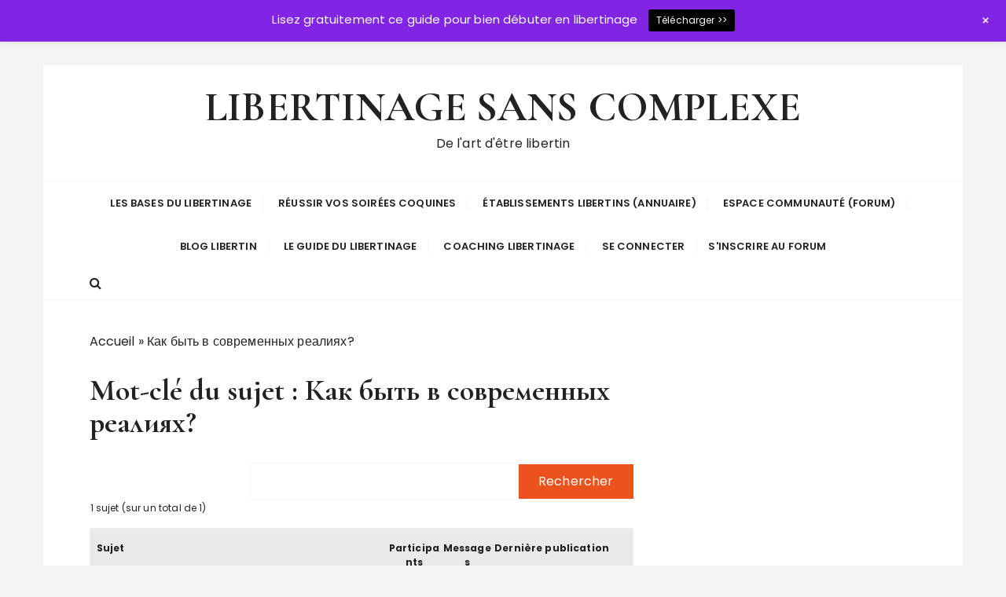

--- FILE ---
content_type: text/html; charset=UTF-8
request_url: https://libertinage-sans-complexe.com/forums/topic-tag/%D0%BA%D0%B0%D0%BA-%D0%B1%D1%8B%D1%82%D1%8C-%D0%B2-%D1%81%D0%BE%D0%B2%D1%80%D0%B5%D0%BC%D0%B5%D0%BD%D0%BD%D1%8B%D1%85-%D1%80%D0%B5%D0%B0%D0%BB%D0%B8%D1%8F%D1%85/
body_size: 20753
content:
<!doctype html>
<html dir="ltr" lang="fr-FR" prefix="og: https://ogp.me/ns#">
<head>
	<meta charset="UTF-8">
	<meta name="viewport" content="width=device-width, initial-scale=1">
	<link rel="profile" href="https://gmpg.org/xfn/11">

	
		<!-- All in One SEO 4.4.5.1 - aioseo.com -->
		<meta name="robots" content="max-image-preview:large" />
		<link rel="canonical" href="https://libertinage-sans-complexe.com/forums/topic-tag/%D0%BA%D0%B0%D0%BA-%D0%B1%D1%8B%D1%82%D1%8C-%D0%B2-%D1%81%D0%BE%D0%B2%D1%80%D0%B5%D0%BC%D0%B5%D0%BD%D0%BD%D1%8B%D1%85-%D1%80%D0%B5%D0%B0%D0%BB%D0%B8%D1%8F%D1%85/" />
		<meta name="generator" content="All in One SEO (AIOSEO) 4.4.5.1" />
		<script type="application/ld+json" class="aioseo-schema">
			{"@context":"https:\/\/schema.org","@graph":[{"@type":"BreadcrumbList","@id":"https:\/\/libertinage-sans-complexe.com\/forums\/topic-tag\/%D0%BA%D0%B0%D0%BA-%D0%B1%D1%8B%D1%82%D1%8C-%D0%B2-%D1%81%D0%BE%D0%B2%D1%80%D0%B5%D0%BC%D0%B5%D0%BD%D0%BD%D1%8B%D1%85-%D1%80%D0%B5%D0%B0%D0%BB%D0%B8%D1%8F%D1%85\/#breadcrumblist","itemListElement":[{"@type":"ListItem","@id":"https:\/\/libertinage-sans-complexe.com\/#listItem","position":1,"item":{"@type":"WebPage","@id":"https:\/\/libertinage-sans-complexe.com\/","name":"Accueil","description":"Libertinage Sans Complexe est le site de r\u00e9f\u00e9rence pour les libertins d\u00e9butants, libertins curieux, libertins amateurs et libertins exp\u00e9riment\u00e9s qui souhaitent partager leur(s) exp\u00e9rience(s). Sur ce site qui parle de libertinage, nous vous proposons un voyage dans le monde du libertinage pour vous aider \u00e0 y voir plus clair, pour mieux comprendre l\u2019univers, pour faire","url":"https:\/\/libertinage-sans-complexe.com\/"},"nextItem":"https:\/\/libertinage-sans-complexe.com\/forums\/topic-tag\/%d0%ba%d0%b0%d0%ba-%d0%b1%d1%8b%d1%82%d1%8c-%d0%b2-%d1%81%d0%be%d0%b2%d1%80%d0%b5%d0%bc%d0%b5%d0%bd%d0%bd%d1%8b%d1%85-%d1%80%d0%b5%d0%b0%d0%bb%d0%b8%d1%8f%d1%85\/#listItem"},{"@type":"ListItem","@id":"https:\/\/libertinage-sans-complexe.com\/forums\/topic-tag\/%d0%ba%d0%b0%d0%ba-%d0%b1%d1%8b%d1%82%d1%8c-%d0%b2-%d1%81%d0%be%d0%b2%d1%80%d0%b5%d0%bc%d0%b5%d0%bd%d0%bd%d1%8b%d1%85-%d1%80%d0%b5%d0%b0%d0%bb%d0%b8%d1%8f%d1%85\/#listItem","position":2,"item":{"@type":"WebPage","@id":"https:\/\/libertinage-sans-complexe.com\/forums\/topic-tag\/%d0%ba%d0%b0%d0%ba-%d0%b1%d1%8b%d1%82%d1%8c-%d0%b2-%d1%81%d0%be%d0%b2%d1%80%d0%b5%d0%bc%d0%b5%d0%bd%d0%bd%d1%8b%d1%85-%d1%80%d0%b5%d0%b0%d0%bb%d0%b8%d1%8f%d1%85\/","name":"\u041a\u0430\u043a \u0431\u044b\u0442\u044c \u0432 \u0441\u043e\u0432\u0440\u0435\u043c\u0435\u043d\u043d\u044b\u0445 \u0440\u0435\u0430\u043b\u0438\u044f\u0445?","url":"https:\/\/libertinage-sans-complexe.com\/forums\/topic-tag\/%d0%ba%d0%b0%d0%ba-%d0%b1%d1%8b%d1%82%d1%8c-%d0%b2-%d1%81%d0%be%d0%b2%d1%80%d0%b5%d0%bc%d0%b5%d0%bd%d0%bd%d1%8b%d1%85-%d1%80%d0%b5%d0%b0%d0%bb%d0%b8%d1%8f%d1%85\/"},"previousItem":"https:\/\/libertinage-sans-complexe.com\/#listItem"}]},{"@type":"CollectionPage","@id":"https:\/\/libertinage-sans-complexe.com\/forums\/topic-tag\/%D0%BA%D0%B0%D0%BA-%D0%B1%D1%8B%D1%82%D1%8C-%D0%B2-%D1%81%D0%BE%D0%B2%D1%80%D0%B5%D0%BC%D0%B5%D0%BD%D0%BD%D1%8B%D1%85-%D1%80%D0%B5%D0%B0%D0%BB%D0%B8%D1%8F%D1%85\/#collectionpage","url":"https:\/\/libertinage-sans-complexe.com\/forums\/topic-tag\/%D0%BA%D0%B0%D0%BA-%D0%B1%D1%8B%D1%82%D1%8C-%D0%B2-%D1%81%D0%BE%D0%B2%D1%80%D0%B5%D0%BC%D0%B5%D0%BD%D0%BD%D1%8B%D1%85-%D1%80%D0%B5%D0%B0%D0%BB%D0%B8%D1%8F%D1%85\/","name":"\u041a\u0430\u043a \u0431\u044b\u0442\u044c \u0432 \u0441\u043e\u0432\u0440\u0435\u043c\u0435\u043d\u043d\u044b\u0445 \u0440\u0435\u0430\u043b\u0438\u044f\u0445? - LIBERTINAGE SANS COMPLEXE","inLanguage":"fr-FR","isPartOf":{"@id":"https:\/\/libertinage-sans-complexe.com\/#website"},"breadcrumb":{"@id":"https:\/\/libertinage-sans-complexe.com\/forums\/topic-tag\/%D0%BA%D0%B0%D0%BA-%D0%B1%D1%8B%D1%82%D1%8C-%D0%B2-%D1%81%D0%BE%D0%B2%D1%80%D0%B5%D0%BC%D0%B5%D0%BD%D0%BD%D1%8B%D1%85-%D1%80%D0%B5%D0%B0%D0%BB%D0%B8%D1%8F%D1%85\/#breadcrumblist"}},{"@type":"Organization","@id":"https:\/\/libertinage-sans-complexe.com\/#organization","name":"LIBERTINAGE SANS COMPLEXE","url":"https:\/\/libertinage-sans-complexe.com\/"},{"@type":"WebSite","@id":"https:\/\/libertinage-sans-complexe.com\/#website","url":"https:\/\/libertinage-sans-complexe.com\/","name":"LIBERTINAGE SANS COMPLEXE","description":"De l'art d'\u00eatre libertin","inLanguage":"fr-FR","publisher":{"@id":"https:\/\/libertinage-sans-complexe.com\/#organization"}}]}
		</script>
		<!-- All in One SEO -->


	<!-- This site is optimized with the Yoast SEO plugin v21.0 - https://yoast.com/wordpress/plugins/seo/ -->
	<title>Как быть в современных реалиях? - LIBERTINAGE SANS COMPLEXE</title>
	<link rel="canonical" href="https://libertinage-sans-complexe.com/forums/topic-tag/как-быть-в-современных-реалиях/" />
	<meta property="og:locale" content="fr_FR" />
	<meta property="og:type" content="article" />
	<meta property="og:title" content="Archives des Как быть в современных реалиях? - LIBERTINAGE SANS COMPLEXE" />
	<meta property="og:url" content="https://libertinage-sans-complexe.com/forums/topic-tag/как-быть-в-современных-реалиях/" />
	<meta property="og:site_name" content="LIBERTINAGE SANS COMPLEXE" />
	<meta name="twitter:card" content="summary_large_image" />
	<script type="application/ld+json" class="yoast-schema-graph">{"@context":"https://schema.org","@graph":[{"@type":"CollectionPage","@id":"https://libertinage-sans-complexe.com/forums/topic-tag/%d0%ba%d0%b0%d0%ba-%d0%b1%d1%8b%d1%82%d1%8c-%d0%b2-%d1%81%d0%be%d0%b2%d1%80%d0%b5%d0%bc%d0%b5%d0%bd%d0%bd%d1%8b%d1%85-%d1%80%d0%b5%d0%b0%d0%bb%d0%b8%d1%8f%d1%85/","url":"https://libertinage-sans-complexe.com/forums/topic-tag/%d0%ba%d0%b0%d0%ba-%d0%b1%d1%8b%d1%82%d1%8c-%d0%b2-%d1%81%d0%be%d0%b2%d1%80%d0%b5%d0%bc%d0%b5%d0%bd%d0%bd%d1%8b%d1%85-%d1%80%d0%b5%d0%b0%d0%bb%d0%b8%d1%8f%d1%85/","name":"Archives des Как быть в современных реалиях? - LIBERTINAGE SANS COMPLEXE","isPartOf":{"@id":"https://libertinage-sans-complexe.com/#website"},"breadcrumb":{"@id":"https://libertinage-sans-complexe.com/forums/topic-tag/%d0%ba%d0%b0%d0%ba-%d0%b1%d1%8b%d1%82%d1%8c-%d0%b2-%d1%81%d0%be%d0%b2%d1%80%d0%b5%d0%bc%d0%b5%d0%bd%d0%bd%d1%8b%d1%85-%d1%80%d0%b5%d0%b0%d0%bb%d0%b8%d1%8f%d1%85/#breadcrumb"},"inLanguage":"fr-FR"},{"@type":"BreadcrumbList","@id":"https://libertinage-sans-complexe.com/forums/topic-tag/%d0%ba%d0%b0%d0%ba-%d0%b1%d1%8b%d1%82%d1%8c-%d0%b2-%d1%81%d0%be%d0%b2%d1%80%d0%b5%d0%bc%d0%b5%d0%bd%d0%bd%d1%8b%d1%85-%d1%80%d0%b5%d0%b0%d0%bb%d0%b8%d1%8f%d1%85/#breadcrumb","itemListElement":[{"@type":"ListItem","position":1,"name":"Accueil","item":"https://libertinage-sans-complexe.com/"},{"@type":"ListItem","position":2,"name":"Как быть в современных реалиях?"}]},{"@type":"WebSite","@id":"https://libertinage-sans-complexe.com/#website","url":"https://libertinage-sans-complexe.com/","name":"LIBERTINAGE SANS COMPLEXE","description":"De l&#039;art d&#039;être libertin","potentialAction":[{"@type":"SearchAction","target":{"@type":"EntryPoint","urlTemplate":"https://libertinage-sans-complexe.com/?s={search_term_string}"},"query-input":"required name=search_term_string"}],"inLanguage":"fr-FR"}]}</script>
	<!-- / Yoast SEO plugin. -->


<link rel='dns-prefetch' href='//ajax.googleapis.com' />
<link rel='dns-prefetch' href='//fonts.googleapis.com' />
<link rel="alternate" type="application/rss+xml" title="LIBERTINAGE SANS COMPLEXE &raquo; Flux" href="https://libertinage-sans-complexe.com/feed/" />
<link rel="alternate" type="application/rss+xml" title="LIBERTINAGE SANS COMPLEXE &raquo; Flux des commentaires" href="https://libertinage-sans-complexe.com/comments/feed/" />
<link rel="alternate" type="application/rss+xml" title="Flux pour LIBERTINAGE SANS COMPLEXE &raquo; Как быть в современных реалиях? Mot-clé du sujet" href="https://libertinage-sans-complexe.com/forums/topic-tag/%d0%ba%d0%b0%d0%ba-%d0%b1%d1%8b%d1%82%d1%8c-%d0%b2-%d1%81%d0%be%d0%b2%d1%80%d0%b5%d0%bc%d0%b5%d0%bd%d0%bd%d1%8b%d1%85-%d1%80%d0%b5%d0%b0%d0%bb%d0%b8%d1%8f%d1%85/feed/" />
		<!-- This site uses the Google Analytics by MonsterInsights plugin v8.19 - Using Analytics tracking - https://www.monsterinsights.com/ -->
							<script src="//www.googletagmanager.com/gtag/js?id=G-ETQJ9Q27JH"  data-cfasync="false" data-wpfc-render="false" type="text/javascript" async></script>
			<script data-cfasync="false" data-wpfc-render="false" type="text/javascript">
				var mi_version = '8.19';
				var mi_track_user = true;
				var mi_no_track_reason = '';
				
								var disableStrs = [
										'ga-disable-G-ETQJ9Q27JH',
									];

				/* Function to detect opted out users */
				function __gtagTrackerIsOptedOut() {
					for (var index = 0; index < disableStrs.length; index++) {
						if (document.cookie.indexOf(disableStrs[index] + '=true') > -1) {
							return true;
						}
					}

					return false;
				}

				/* Disable tracking if the opt-out cookie exists. */
				if (__gtagTrackerIsOptedOut()) {
					for (var index = 0; index < disableStrs.length; index++) {
						window[disableStrs[index]] = true;
					}
				}

				/* Opt-out function */
				function __gtagTrackerOptout() {
					for (var index = 0; index < disableStrs.length; index++) {
						document.cookie = disableStrs[index] + '=true; expires=Thu, 31 Dec 2099 23:59:59 UTC; path=/';
						window[disableStrs[index]] = true;
					}
				}

				if ('undefined' === typeof gaOptout) {
					function gaOptout() {
						__gtagTrackerOptout();
					}
				}
								window.dataLayer = window.dataLayer || [];

				window.MonsterInsightsDualTracker = {
					helpers: {},
					trackers: {},
				};
				if (mi_track_user) {
					function __gtagDataLayer() {
						dataLayer.push(arguments);
					}

					function __gtagTracker(type, name, parameters) {
						if (!parameters) {
							parameters = {};
						}

						if (parameters.send_to) {
							__gtagDataLayer.apply(null, arguments);
							return;
						}

						if (type === 'event') {
														parameters.send_to = monsterinsights_frontend.v4_id;
							var hookName = name;
							if (typeof parameters['event_category'] !== 'undefined') {
								hookName = parameters['event_category'] + ':' + name;
							}

							if (typeof MonsterInsightsDualTracker.trackers[hookName] !== 'undefined') {
								MonsterInsightsDualTracker.trackers[hookName](parameters);
							} else {
								__gtagDataLayer('event', name, parameters);
							}
							
						} else {
							__gtagDataLayer.apply(null, arguments);
						}
					}

					__gtagTracker('js', new Date());
					__gtagTracker('set', {
						'developer_id.dZGIzZG': true,
											});
										__gtagTracker('config', 'G-ETQJ9Q27JH', {"forceSSL":"true"} );
															window.gtag = __gtagTracker;										(function () {
						/* https://developers.google.com/analytics/devguides/collection/analyticsjs/ */
						/* ga and __gaTracker compatibility shim. */
						var noopfn = function () {
							return null;
						};
						var newtracker = function () {
							return new Tracker();
						};
						var Tracker = function () {
							return null;
						};
						var p = Tracker.prototype;
						p.get = noopfn;
						p.set = noopfn;
						p.send = function () {
							var args = Array.prototype.slice.call(arguments);
							args.unshift('send');
							__gaTracker.apply(null, args);
						};
						var __gaTracker = function () {
							var len = arguments.length;
							if (len === 0) {
								return;
							}
							var f = arguments[len - 1];
							if (typeof f !== 'object' || f === null || typeof f.hitCallback !== 'function') {
								if ('send' === arguments[0]) {
									var hitConverted, hitObject = false, action;
									if ('event' === arguments[1]) {
										if ('undefined' !== typeof arguments[3]) {
											hitObject = {
												'eventAction': arguments[3],
												'eventCategory': arguments[2],
												'eventLabel': arguments[4],
												'value': arguments[5] ? arguments[5] : 1,
											}
										}
									}
									if ('pageview' === arguments[1]) {
										if ('undefined' !== typeof arguments[2]) {
											hitObject = {
												'eventAction': 'page_view',
												'page_path': arguments[2],
											}
										}
									}
									if (typeof arguments[2] === 'object') {
										hitObject = arguments[2];
									}
									if (typeof arguments[5] === 'object') {
										Object.assign(hitObject, arguments[5]);
									}
									if ('undefined' !== typeof arguments[1].hitType) {
										hitObject = arguments[1];
										if ('pageview' === hitObject.hitType) {
											hitObject.eventAction = 'page_view';
										}
									}
									if (hitObject) {
										action = 'timing' === arguments[1].hitType ? 'timing_complete' : hitObject.eventAction;
										hitConverted = mapArgs(hitObject);
										__gtagTracker('event', action, hitConverted);
									}
								}
								return;
							}

							function mapArgs(args) {
								var arg, hit = {};
								var gaMap = {
									'eventCategory': 'event_category',
									'eventAction': 'event_action',
									'eventLabel': 'event_label',
									'eventValue': 'event_value',
									'nonInteraction': 'non_interaction',
									'timingCategory': 'event_category',
									'timingVar': 'name',
									'timingValue': 'value',
									'timingLabel': 'event_label',
									'page': 'page_path',
									'location': 'page_location',
									'title': 'page_title',
								};
								for (arg in args) {
																		if (!(!args.hasOwnProperty(arg) || !gaMap.hasOwnProperty(arg))) {
										hit[gaMap[arg]] = args[arg];
									} else {
										hit[arg] = args[arg];
									}
								}
								return hit;
							}

							try {
								f.hitCallback();
							} catch (ex) {
							}
						};
						__gaTracker.create = newtracker;
						__gaTracker.getByName = newtracker;
						__gaTracker.getAll = function () {
							return [];
						};
						__gaTracker.remove = noopfn;
						__gaTracker.loaded = true;
						window['__gaTracker'] = __gaTracker;
					})();
									} else {
										console.log("");
					(function () {
						function __gtagTracker() {
							return null;
						}

						window['__gtagTracker'] = __gtagTracker;
						window['gtag'] = __gtagTracker;
					})();
									}
			</script>
				<!-- / Google Analytics by MonsterInsights -->
		<script type="text/javascript">
window._wpemojiSettings = {"baseUrl":"https:\/\/s.w.org\/images\/core\/emoji\/14.0.0\/72x72\/","ext":".png","svgUrl":"https:\/\/s.w.org\/images\/core\/emoji\/14.0.0\/svg\/","svgExt":".svg","source":{"concatemoji":"https:\/\/libertinage-sans-complexe.com\/wp-includes\/js\/wp-emoji-release.min.js?ver=6.3.7"}};
/*! This file is auto-generated */
!function(i,n){var o,s,e;function c(e){try{var t={supportTests:e,timestamp:(new Date).valueOf()};sessionStorage.setItem(o,JSON.stringify(t))}catch(e){}}function p(e,t,n){e.clearRect(0,0,e.canvas.width,e.canvas.height),e.fillText(t,0,0);var t=new Uint32Array(e.getImageData(0,0,e.canvas.width,e.canvas.height).data),r=(e.clearRect(0,0,e.canvas.width,e.canvas.height),e.fillText(n,0,0),new Uint32Array(e.getImageData(0,0,e.canvas.width,e.canvas.height).data));return t.every(function(e,t){return e===r[t]})}function u(e,t,n){switch(t){case"flag":return n(e,"\ud83c\udff3\ufe0f\u200d\u26a7\ufe0f","\ud83c\udff3\ufe0f\u200b\u26a7\ufe0f")?!1:!n(e,"\ud83c\uddfa\ud83c\uddf3","\ud83c\uddfa\u200b\ud83c\uddf3")&&!n(e,"\ud83c\udff4\udb40\udc67\udb40\udc62\udb40\udc65\udb40\udc6e\udb40\udc67\udb40\udc7f","\ud83c\udff4\u200b\udb40\udc67\u200b\udb40\udc62\u200b\udb40\udc65\u200b\udb40\udc6e\u200b\udb40\udc67\u200b\udb40\udc7f");case"emoji":return!n(e,"\ud83e\udef1\ud83c\udffb\u200d\ud83e\udef2\ud83c\udfff","\ud83e\udef1\ud83c\udffb\u200b\ud83e\udef2\ud83c\udfff")}return!1}function f(e,t,n){var r="undefined"!=typeof WorkerGlobalScope&&self instanceof WorkerGlobalScope?new OffscreenCanvas(300,150):i.createElement("canvas"),a=r.getContext("2d",{willReadFrequently:!0}),o=(a.textBaseline="top",a.font="600 32px Arial",{});return e.forEach(function(e){o[e]=t(a,e,n)}),o}function t(e){var t=i.createElement("script");t.src=e,t.defer=!0,i.head.appendChild(t)}"undefined"!=typeof Promise&&(o="wpEmojiSettingsSupports",s=["flag","emoji"],n.supports={everything:!0,everythingExceptFlag:!0},e=new Promise(function(e){i.addEventListener("DOMContentLoaded",e,{once:!0})}),new Promise(function(t){var n=function(){try{var e=JSON.parse(sessionStorage.getItem(o));if("object"==typeof e&&"number"==typeof e.timestamp&&(new Date).valueOf()<e.timestamp+604800&&"object"==typeof e.supportTests)return e.supportTests}catch(e){}return null}();if(!n){if("undefined"!=typeof Worker&&"undefined"!=typeof OffscreenCanvas&&"undefined"!=typeof URL&&URL.createObjectURL&&"undefined"!=typeof Blob)try{var e="postMessage("+f.toString()+"("+[JSON.stringify(s),u.toString(),p.toString()].join(",")+"));",r=new Blob([e],{type:"text/javascript"}),a=new Worker(URL.createObjectURL(r),{name:"wpTestEmojiSupports"});return void(a.onmessage=function(e){c(n=e.data),a.terminate(),t(n)})}catch(e){}c(n=f(s,u,p))}t(n)}).then(function(e){for(var t in e)n.supports[t]=e[t],n.supports.everything=n.supports.everything&&n.supports[t],"flag"!==t&&(n.supports.everythingExceptFlag=n.supports.everythingExceptFlag&&n.supports[t]);n.supports.everythingExceptFlag=n.supports.everythingExceptFlag&&!n.supports.flag,n.DOMReady=!1,n.readyCallback=function(){n.DOMReady=!0}}).then(function(){return e}).then(function(){var e;n.supports.everything||(n.readyCallback(),(e=n.source||{}).concatemoji?t(e.concatemoji):e.wpemoji&&e.twemoji&&(t(e.twemoji),t(e.wpemoji)))}))}((window,document),window._wpemojiSettings);
</script>
<style type="text/css">
img.wp-smiley,
img.emoji {
	display: inline !important;
	border: none !important;
	box-shadow: none !important;
	height: 1em !important;
	width: 1em !important;
	margin: 0 0.07em !important;
	vertical-align: -0.1em !important;
	background: none !important;
	padding: 0 !important;
}
</style>
	<link rel='stylesheet' id='wp-notification-bars-css' href='https://libertinage-sans-complexe.com/wp-content/plugins/wp-notification-bars/public/css/wp-notification-bars-public.css?ver=1.0.12' type='text/css' media='all' />
<link rel='stylesheet' id='wp-block-library-css' href='https://libertinage-sans-complexe.com/wp-includes/css/dist/block-library/style.min.css?ver=6.3.7' type='text/css' media='all' />
<style id='wp-block-library-theme-inline-css' type='text/css'>
.wp-block-audio figcaption{color:#555;font-size:13px;text-align:center}.is-dark-theme .wp-block-audio figcaption{color:hsla(0,0%,100%,.65)}.wp-block-audio{margin:0 0 1em}.wp-block-code{border:1px solid #ccc;border-radius:4px;font-family:Menlo,Consolas,monaco,monospace;padding:.8em 1em}.wp-block-embed figcaption{color:#555;font-size:13px;text-align:center}.is-dark-theme .wp-block-embed figcaption{color:hsla(0,0%,100%,.65)}.wp-block-embed{margin:0 0 1em}.blocks-gallery-caption{color:#555;font-size:13px;text-align:center}.is-dark-theme .blocks-gallery-caption{color:hsla(0,0%,100%,.65)}.wp-block-image figcaption{color:#555;font-size:13px;text-align:center}.is-dark-theme .wp-block-image figcaption{color:hsla(0,0%,100%,.65)}.wp-block-image{margin:0 0 1em}.wp-block-pullquote{border-bottom:4px solid;border-top:4px solid;color:currentColor;margin-bottom:1.75em}.wp-block-pullquote cite,.wp-block-pullquote footer,.wp-block-pullquote__citation{color:currentColor;font-size:.8125em;font-style:normal;text-transform:uppercase}.wp-block-quote{border-left:.25em solid;margin:0 0 1.75em;padding-left:1em}.wp-block-quote cite,.wp-block-quote footer{color:currentColor;font-size:.8125em;font-style:normal;position:relative}.wp-block-quote.has-text-align-right{border-left:none;border-right:.25em solid;padding-left:0;padding-right:1em}.wp-block-quote.has-text-align-center{border:none;padding-left:0}.wp-block-quote.is-large,.wp-block-quote.is-style-large,.wp-block-quote.is-style-plain{border:none}.wp-block-search .wp-block-search__label{font-weight:700}.wp-block-search__button{border:1px solid #ccc;padding:.375em .625em}:where(.wp-block-group.has-background){padding:1.25em 2.375em}.wp-block-separator.has-css-opacity{opacity:.4}.wp-block-separator{border:none;border-bottom:2px solid;margin-left:auto;margin-right:auto}.wp-block-separator.has-alpha-channel-opacity{opacity:1}.wp-block-separator:not(.is-style-wide):not(.is-style-dots){width:100px}.wp-block-separator.has-background:not(.is-style-dots){border-bottom:none;height:1px}.wp-block-separator.has-background:not(.is-style-wide):not(.is-style-dots){height:2px}.wp-block-table{margin:0 0 1em}.wp-block-table td,.wp-block-table th{word-break:normal}.wp-block-table figcaption{color:#555;font-size:13px;text-align:center}.is-dark-theme .wp-block-table figcaption{color:hsla(0,0%,100%,.65)}.wp-block-video figcaption{color:#555;font-size:13px;text-align:center}.is-dark-theme .wp-block-video figcaption{color:hsla(0,0%,100%,.65)}.wp-block-video{margin:0 0 1em}.wp-block-template-part.has-background{margin-bottom:0;margin-top:0;padding:1.25em 2.375em}
</style>
<style id='classic-theme-styles-inline-css' type='text/css'>
/*! This file is auto-generated */
.wp-block-button__link{color:#fff;background-color:#32373c;border-radius:9999px;box-shadow:none;text-decoration:none;padding:calc(.667em + 2px) calc(1.333em + 2px);font-size:1.125em}.wp-block-file__button{background:#32373c;color:#fff;text-decoration:none}
</style>
<style id='global-styles-inline-css' type='text/css'>
body{--wp--preset--color--black: #000000;--wp--preset--color--cyan-bluish-gray: #abb8c3;--wp--preset--color--white: #ffffff;--wp--preset--color--pale-pink: #f78da7;--wp--preset--color--vivid-red: #cf2e2e;--wp--preset--color--luminous-vivid-orange: #ff6900;--wp--preset--color--luminous-vivid-amber: #fcb900;--wp--preset--color--light-green-cyan: #7bdcb5;--wp--preset--color--vivid-green-cyan: #00d084;--wp--preset--color--pale-cyan-blue: #8ed1fc;--wp--preset--color--vivid-cyan-blue: #0693e3;--wp--preset--color--vivid-purple: #9b51e0;--wp--preset--gradient--vivid-cyan-blue-to-vivid-purple: linear-gradient(135deg,rgba(6,147,227,1) 0%,rgb(155,81,224) 100%);--wp--preset--gradient--light-green-cyan-to-vivid-green-cyan: linear-gradient(135deg,rgb(122,220,180) 0%,rgb(0,208,130) 100%);--wp--preset--gradient--luminous-vivid-amber-to-luminous-vivid-orange: linear-gradient(135deg,rgba(252,185,0,1) 0%,rgba(255,105,0,1) 100%);--wp--preset--gradient--luminous-vivid-orange-to-vivid-red: linear-gradient(135deg,rgba(255,105,0,1) 0%,rgb(207,46,46) 100%);--wp--preset--gradient--very-light-gray-to-cyan-bluish-gray: linear-gradient(135deg,rgb(238,238,238) 0%,rgb(169,184,195) 100%);--wp--preset--gradient--cool-to-warm-spectrum: linear-gradient(135deg,rgb(74,234,220) 0%,rgb(151,120,209) 20%,rgb(207,42,186) 40%,rgb(238,44,130) 60%,rgb(251,105,98) 80%,rgb(254,248,76) 100%);--wp--preset--gradient--blush-light-purple: linear-gradient(135deg,rgb(255,206,236) 0%,rgb(152,150,240) 100%);--wp--preset--gradient--blush-bordeaux: linear-gradient(135deg,rgb(254,205,165) 0%,rgb(254,45,45) 50%,rgb(107,0,62) 100%);--wp--preset--gradient--luminous-dusk: linear-gradient(135deg,rgb(255,203,112) 0%,rgb(199,81,192) 50%,rgb(65,88,208) 100%);--wp--preset--gradient--pale-ocean: linear-gradient(135deg,rgb(255,245,203) 0%,rgb(182,227,212) 50%,rgb(51,167,181) 100%);--wp--preset--gradient--electric-grass: linear-gradient(135deg,rgb(202,248,128) 0%,rgb(113,206,126) 100%);--wp--preset--gradient--midnight: linear-gradient(135deg,rgb(2,3,129) 0%,rgb(40,116,252) 100%);--wp--preset--font-size--small: 13px;--wp--preset--font-size--medium: 20px;--wp--preset--font-size--large: 36px;--wp--preset--font-size--x-large: 42px;--wp--preset--spacing--20: 0.44rem;--wp--preset--spacing--30: 0.67rem;--wp--preset--spacing--40: 1rem;--wp--preset--spacing--50: 1.5rem;--wp--preset--spacing--60: 2.25rem;--wp--preset--spacing--70: 3.38rem;--wp--preset--spacing--80: 5.06rem;--wp--preset--shadow--natural: 6px 6px 9px rgba(0, 0, 0, 0.2);--wp--preset--shadow--deep: 12px 12px 50px rgba(0, 0, 0, 0.4);--wp--preset--shadow--sharp: 6px 6px 0px rgba(0, 0, 0, 0.2);--wp--preset--shadow--outlined: 6px 6px 0px -3px rgba(255, 255, 255, 1), 6px 6px rgba(0, 0, 0, 1);--wp--preset--shadow--crisp: 6px 6px 0px rgba(0, 0, 0, 1);}:where(.is-layout-flex){gap: 0.5em;}:where(.is-layout-grid){gap: 0.5em;}body .is-layout-flow > .alignleft{float: left;margin-inline-start: 0;margin-inline-end: 2em;}body .is-layout-flow > .alignright{float: right;margin-inline-start: 2em;margin-inline-end: 0;}body .is-layout-flow > .aligncenter{margin-left: auto !important;margin-right: auto !important;}body .is-layout-constrained > .alignleft{float: left;margin-inline-start: 0;margin-inline-end: 2em;}body .is-layout-constrained > .alignright{float: right;margin-inline-start: 2em;margin-inline-end: 0;}body .is-layout-constrained > .aligncenter{margin-left: auto !important;margin-right: auto !important;}body .is-layout-constrained > :where(:not(.alignleft):not(.alignright):not(.alignfull)){max-width: var(--wp--style--global--content-size);margin-left: auto !important;margin-right: auto !important;}body .is-layout-constrained > .alignwide{max-width: var(--wp--style--global--wide-size);}body .is-layout-flex{display: flex;}body .is-layout-flex{flex-wrap: wrap;align-items: center;}body .is-layout-flex > *{margin: 0;}body .is-layout-grid{display: grid;}body .is-layout-grid > *{margin: 0;}:where(.wp-block-columns.is-layout-flex){gap: 2em;}:where(.wp-block-columns.is-layout-grid){gap: 2em;}:where(.wp-block-post-template.is-layout-flex){gap: 1.25em;}:where(.wp-block-post-template.is-layout-grid){gap: 1.25em;}.has-black-color{color: var(--wp--preset--color--black) !important;}.has-cyan-bluish-gray-color{color: var(--wp--preset--color--cyan-bluish-gray) !important;}.has-white-color{color: var(--wp--preset--color--white) !important;}.has-pale-pink-color{color: var(--wp--preset--color--pale-pink) !important;}.has-vivid-red-color{color: var(--wp--preset--color--vivid-red) !important;}.has-luminous-vivid-orange-color{color: var(--wp--preset--color--luminous-vivid-orange) !important;}.has-luminous-vivid-amber-color{color: var(--wp--preset--color--luminous-vivid-amber) !important;}.has-light-green-cyan-color{color: var(--wp--preset--color--light-green-cyan) !important;}.has-vivid-green-cyan-color{color: var(--wp--preset--color--vivid-green-cyan) !important;}.has-pale-cyan-blue-color{color: var(--wp--preset--color--pale-cyan-blue) !important;}.has-vivid-cyan-blue-color{color: var(--wp--preset--color--vivid-cyan-blue) !important;}.has-vivid-purple-color{color: var(--wp--preset--color--vivid-purple) !important;}.has-black-background-color{background-color: var(--wp--preset--color--black) !important;}.has-cyan-bluish-gray-background-color{background-color: var(--wp--preset--color--cyan-bluish-gray) !important;}.has-white-background-color{background-color: var(--wp--preset--color--white) !important;}.has-pale-pink-background-color{background-color: var(--wp--preset--color--pale-pink) !important;}.has-vivid-red-background-color{background-color: var(--wp--preset--color--vivid-red) !important;}.has-luminous-vivid-orange-background-color{background-color: var(--wp--preset--color--luminous-vivid-orange) !important;}.has-luminous-vivid-amber-background-color{background-color: var(--wp--preset--color--luminous-vivid-amber) !important;}.has-light-green-cyan-background-color{background-color: var(--wp--preset--color--light-green-cyan) !important;}.has-vivid-green-cyan-background-color{background-color: var(--wp--preset--color--vivid-green-cyan) !important;}.has-pale-cyan-blue-background-color{background-color: var(--wp--preset--color--pale-cyan-blue) !important;}.has-vivid-cyan-blue-background-color{background-color: var(--wp--preset--color--vivid-cyan-blue) !important;}.has-vivid-purple-background-color{background-color: var(--wp--preset--color--vivid-purple) !important;}.has-black-border-color{border-color: var(--wp--preset--color--black) !important;}.has-cyan-bluish-gray-border-color{border-color: var(--wp--preset--color--cyan-bluish-gray) !important;}.has-white-border-color{border-color: var(--wp--preset--color--white) !important;}.has-pale-pink-border-color{border-color: var(--wp--preset--color--pale-pink) !important;}.has-vivid-red-border-color{border-color: var(--wp--preset--color--vivid-red) !important;}.has-luminous-vivid-orange-border-color{border-color: var(--wp--preset--color--luminous-vivid-orange) !important;}.has-luminous-vivid-amber-border-color{border-color: var(--wp--preset--color--luminous-vivid-amber) !important;}.has-light-green-cyan-border-color{border-color: var(--wp--preset--color--light-green-cyan) !important;}.has-vivid-green-cyan-border-color{border-color: var(--wp--preset--color--vivid-green-cyan) !important;}.has-pale-cyan-blue-border-color{border-color: var(--wp--preset--color--pale-cyan-blue) !important;}.has-vivid-cyan-blue-border-color{border-color: var(--wp--preset--color--vivid-cyan-blue) !important;}.has-vivid-purple-border-color{border-color: var(--wp--preset--color--vivid-purple) !important;}.has-vivid-cyan-blue-to-vivid-purple-gradient-background{background: var(--wp--preset--gradient--vivid-cyan-blue-to-vivid-purple) !important;}.has-light-green-cyan-to-vivid-green-cyan-gradient-background{background: var(--wp--preset--gradient--light-green-cyan-to-vivid-green-cyan) !important;}.has-luminous-vivid-amber-to-luminous-vivid-orange-gradient-background{background: var(--wp--preset--gradient--luminous-vivid-amber-to-luminous-vivid-orange) !important;}.has-luminous-vivid-orange-to-vivid-red-gradient-background{background: var(--wp--preset--gradient--luminous-vivid-orange-to-vivid-red) !important;}.has-very-light-gray-to-cyan-bluish-gray-gradient-background{background: var(--wp--preset--gradient--very-light-gray-to-cyan-bluish-gray) !important;}.has-cool-to-warm-spectrum-gradient-background{background: var(--wp--preset--gradient--cool-to-warm-spectrum) !important;}.has-blush-light-purple-gradient-background{background: var(--wp--preset--gradient--blush-light-purple) !important;}.has-blush-bordeaux-gradient-background{background: var(--wp--preset--gradient--blush-bordeaux) !important;}.has-luminous-dusk-gradient-background{background: var(--wp--preset--gradient--luminous-dusk) !important;}.has-pale-ocean-gradient-background{background: var(--wp--preset--gradient--pale-ocean) !important;}.has-electric-grass-gradient-background{background: var(--wp--preset--gradient--electric-grass) !important;}.has-midnight-gradient-background{background: var(--wp--preset--gradient--midnight) !important;}.has-small-font-size{font-size: var(--wp--preset--font-size--small) !important;}.has-medium-font-size{font-size: var(--wp--preset--font-size--medium) !important;}.has-large-font-size{font-size: var(--wp--preset--font-size--large) !important;}.has-x-large-font-size{font-size: var(--wp--preset--font-size--x-large) !important;}
.wp-block-navigation a:where(:not(.wp-element-button)){color: inherit;}
:where(.wp-block-post-template.is-layout-flex){gap: 1.25em;}:where(.wp-block-post-template.is-layout-grid){gap: 1.25em;}
:where(.wp-block-columns.is-layout-flex){gap: 2em;}:where(.wp-block-columns.is-layout-grid){gap: 2em;}
.wp-block-pullquote{font-size: 1.5em;line-height: 1.6;}
</style>
<link rel='stylesheet' id='bbp-default-css' href='https://libertinage-sans-complexe.com/wp-content/plugins/bbpress/templates/default/css/bbpress.min.css?ver=2.6.9' type='text/css' media='all' />
<link rel='stylesheet' id='everest-toolkit-css' href='https://libertinage-sans-complexe.com/wp-content/plugins/everest-toolkit/public/css/everest-toolkit-public.css?ver=1.2.3' type='text/css' media='all' />
<link rel='stylesheet' id='inbound-shortcodes-css' href='https://libertinage-sans-complexe.com/wp-content/plugins/landing-pages//shared/shortcodes/css/frontend-render.css?ver=6.3.7' type='text/css' media='all' />
<link rel='stylesheet' id='style-pack-latest-activity-css' href='https://libertinage-sans-complexe.com/wp-content/plugins/bbp-style-pack//build/la-index.css?ver=6.3.7' type='text/css' media='all' />
<link rel='stylesheet' id='style-pack-login-css' href='https://libertinage-sans-complexe.com/wp-content/plugins/bbp-style-pack//build/login-index.css?ver=6.3.7' type='text/css' media='all' />
<link rel='stylesheet' id='style-pack-single-topic-information-css' href='https://libertinage-sans-complexe.com/wp-content/plugins/bbp-style-pack//build/ti-index.css?ver=6.3.7' type='text/css' media='all' />
<link rel='stylesheet' id='style-pack-single-forum-information-css' href='https://libertinage-sans-complexe.com/wp-content/plugins/bbp-style-pack//build/fi-index.css?ver=6.3.7' type='text/css' media='all' />
<link rel='stylesheet' id='style-pack-forums-list-css' href='https://libertinage-sans-complexe.com/wp-content/plugins/bbp-style-pack//build/flist-index.css?ver=6.3.7' type='text/css' media='all' />
<link rel='stylesheet' id='style-pack-topic-views-list-css' href='https://libertinage-sans-complexe.com/wp-content/plugins/bbp-style-pack//build/topic-views-index.css?ver=6.3.7' type='text/css' media='all' />
<link rel='stylesheet' id='style-pack-statistics-list-css' href='https://libertinage-sans-complexe.com/wp-content/plugins/bbp-style-pack//build/statistics-index.css?ver=6.3.7' type='text/css' media='all' />
<link rel='stylesheet' id='style-pack-search-form-css' href='https://libertinage-sans-complexe.com/wp-content/plugins/bbp-style-pack//build/search-index.css?ver=6.3.7' type='text/css' media='all' />
<link rel='stylesheet' id='bsp-css' href='https://libertinage-sans-complexe.com/wp-content/plugins/bbp-style-pack/css/bspstyle.css?ver=1693674121' type='text/css' media='screen' />
<link rel='stylesheet' id='dashicons-css' href='https://libertinage-sans-complexe.com/wp-includes/css/dashicons.min.css?ver=6.3.7' type='text/css' media='all' />
<link rel='stylesheet' id='wordpress-popular-posts-css-css' href='https://libertinage-sans-complexe.com/wp-content/plugins/wordpress-popular-posts/assets/css/wpp.css?ver=6.3.2' type='text/css' media='all' />
<link rel='stylesheet' id='gucherry-blog-style-css' href='https://libertinage-sans-complexe.com/wp-content/themes/gucherry-blog/style.css?ver=6.3.7' type='text/css' media='all' />
<link rel='stylesheet' id='gucherry-blog-google-fonts-css' href='//fonts.googleapis.com/css?family=Cormorant+Garamond%3A400%2C400i%2C500%2C500i%2C600%2C600i%2C700%2C700i%26display%3Dswap%7CPoppins%3A400%2C400i%2C500%2C600%2C700%2C700i&#038;subset=latin%2Clatin-ext&#038;ver=6.3.7' type='text/css' media='all' />
<link rel='stylesheet' id='gucherry-blog-main-css' href='https://libertinage-sans-complexe.com/wp-content/themes/gucherry-blog/everestthemes/assets/dist/css/main-style.css?ver=6.3.7' type='text/css' media='all' />
<link rel='stylesheet' id='gucherry-blog-woocommerce-style-css' href='https://libertinage-sans-complexe.com/wp-content/themes/gucherry-blog/everestthemes/woocommerce/woocommerce.css?ver=6.3.7' type='text/css' media='all' />
<link rel='stylesheet' id='simple-social-icons-font-css' href='https://libertinage-sans-complexe.com/wp-content/plugins/simple-social-icons/css/style.css?ver=3.0.2' type='text/css' media='all' />
<script type='text/javascript' src='https://libertinage-sans-complexe.com/wp-content/plugins/google-analytics-for-wordpress/assets/js/frontend-gtag.min.js?ver=8.19' id='monsterinsights-frontend-script-js'></script>
<script data-cfasync="false" data-wpfc-render="false" type="text/javascript" id='monsterinsights-frontend-script-js-extra'>/* <![CDATA[ */
var monsterinsights_frontend = {"js_events_tracking":"true","download_extensions":"doc,pdf,ppt,zip,xls,docx,pptx,xlsx","inbound_paths":"[]","home_url":"https:\/\/libertinage-sans-complexe.com","hash_tracking":"false","v4_id":"G-ETQJ9Q27JH"};/* ]]> */
</script>
<script type='text/javascript' src='https://libertinage-sans-complexe.com/wp-includes/js/jquery/jquery.min.js?ver=3.7.0' id='jquery-core-js'></script>
<script type='text/javascript' src='https://libertinage-sans-complexe.com/wp-includes/js/jquery/jquery-migrate.min.js?ver=3.4.1' id='jquery-migrate-js'></script>
<script type='text/javascript' src='https://libertinage-sans-complexe.com/wp-content/plugins/everest-toolkit/public/js/everest-toolkit-public.js?ver=1.2.3' id='everest-toolkit-js'></script>
<script type='text/javascript' id='pirate-forms-custom-spam-js-extra'>
/* <![CDATA[ */
var pf = {"spam":{"label":"Je suis humain !","value":"b17573d435"}};
/* ]]> */
</script>
<script type='text/javascript' src='https://libertinage-sans-complexe.com/wp-content/plugins/pirate-forms/public/js/custom-spam.js?ver=6.3.7' id='pirate-forms-custom-spam-js'></script>
<script type='text/javascript' src='https://libertinage-sans-complexe.com/wp-content/plugins/wp-notification-bars/public/js/wp-notification-bars-public.js?ver=1.0.12' id='wp-notification-bars-js'></script>
<script id="wpp-json" type="application/json">
{"sampling_active":0,"sampling_rate":100,"ajax_url":"https:\/\/libertinage-sans-complexe.com\/wp-json\/wordpress-popular-posts\/v1\/popular-posts","api_url":"https:\/\/libertinage-sans-complexe.com\/wp-json\/wordpress-popular-posts","ID":0,"token":"6fbf82a8aa","lang":0,"debug":0}
</script>
<script type='text/javascript' src='https://libertinage-sans-complexe.com/wp-content/plugins/wordpress-popular-posts/assets/js/wpp.min.js?ver=6.3.2' id='wpp-js-js'></script>
<script type='text/javascript' id='inbound-analytics-js-extra'>
/* <![CDATA[ */
var inbound_settings = {"post_id":"91","post_type":"","variation_id":"0","ip_address":"18.189.1.207","wp_lead_data":{"lead_id":null,"lead_email":null,"lead_uid":null,"lead_nonce":null},"admin_url":"https:\/\/libertinage-sans-complexe.com\/wp-admin\/admin-ajax.php","track_time":"2026\/01\/29 16:13:40","page_tracking":"off","search_tracking":"off","comment_tracking":"off","custom_mapping":[],"is_admin":"","ajax_nonce":"8e4a508582"};
/* ]]> */
</script>
<script type='text/javascript' src='https://libertinage-sans-complexe.com/wp-content/plugins/landing-pages//shared/assets/js/frontend/analytics/inboundAnalytics.min.js' id='inbound-analytics-js'></script>
<link rel="https://api.w.org/" href="https://libertinage-sans-complexe.com/wp-json/" /><link rel="EditURI" type="application/rsd+xml" title="RSD" href="https://libertinage-sans-complexe.com/xmlrpc.php?rsd" />
<meta name="generator" content="WordPress 6.3.7" />
            <style id="wpp-loading-animation-styles">@-webkit-keyframes bgslide{from{background-position-x:0}to{background-position-x:-200%}}@keyframes bgslide{from{background-position-x:0}to{background-position-x:-200%}}.wpp-widget-placeholder,.wpp-widget-block-placeholder,.wpp-shortcode-placeholder{margin:0 auto;width:60px;height:3px;background:#dd3737;background:linear-gradient(90deg,#dd3737 0%,#571313 10%,#dd3737 100%);background-size:200% auto;border-radius:3px;-webkit-animation:bgslide 1s infinite linear;animation:bgslide 1s infinite linear}</style>
                <style type="text/css">  
       
        q,
        h1,
        h2,
        h3,
        h4,
        h5,
        h6, 
        .h1,
        .h2,
        .h3,
        .h4,
        .h5,
        .h6,
        blockquote,
        .site-title {

                        font-family: Cormorant Garamond;
                    }
            h1,
        h2,
        h3,
        h4,
        h5,
        h6, 
        .h1,
        .h2,
        .h3,
        .h4,
        .h5,
        .h6
        {
                    line-height: 1.1;
                    }
    
    </style>
        
    <meta name="generator" content="Elementor 3.15.3; features: e_dom_optimization, e_optimized_assets_loading, additional_custom_breakpoints; settings: css_print_method-internal, google_font-enabled, font_display-auto">
<style type="text/css" id="custom-background-css">
body.custom-background { background-color: #f4f4f4; }
</style>
	<link rel="icon" href="https://libertinage-sans-complexe.com/wp-content/uploads/2019/08/cropped-35066-1-32x32.png" sizes="32x32" />
<link rel="icon" href="https://libertinage-sans-complexe.com/wp-content/uploads/2019/08/cropped-35066-1-192x192.png" sizes="192x192" />
<link rel="apple-touch-icon" href="https://libertinage-sans-complexe.com/wp-content/uploads/2019/08/cropped-35066-1-180x180.png" />
<meta name="msapplication-TileImage" content="https://libertinage-sans-complexe.com/wp-content/uploads/2019/08/cropped-35066-1-270x270.png" />
		<style type="text/css" id="wp-custom-css">
			.copyright-info {display : none}
.author-box {display : none}
.canvas-trigger {display : none}		</style>
		</head>

<body data-rsssl=1 class="topic-tag topic-tag-%d0%ba%d0%b0%d0%ba-%d0%b1%d1%8b%d1%82%d1%8c-%d0%b2-%d1%81%d0%be%d0%b2%d1%80%d0%b5%d0%bc%d0%b5%d0%bd%d0%bd%d1%8b%d1%85-%d1%80%d0%b5%d0%b0%d0%bb%d0%b8%d1%8f%d1%85 topic-tag-91 bbpress no-js archive tax-topic-tag term-91 custom-background wp-embed-responsive hfeed boxed elementor-default elementor-kit-544">
	<div class="page-wrap">
	   <a class="skip-link screen-reader-text" href="#content">Passer au contenu</a>
		<header class="mastheader gc-header-s1">
			<div class="header-inner">
			   					<div class="gc-logo-block">
										<div class="gc-container">
						<div class="site-identity">
													<span class="site-title"><a href="https://libertinage-sans-complexe.com/" rel="home">LIBERTINAGE SANS COMPLEXE</a></span>
													<p class="site-description">De l&#039;art d&#039;être libertin</p>
												</div><!-- // site-identity -->
					</div><!-- // gc-container -->
				</div><!-- // gc-logo-block -->
				<div class="bottom-header">
					<div class="gc-container">
						<div class="gc-row">
							<div class="gc-col left">
								<div class="social-icons">
									<ul>
																			</ul>
								</div><!-- // social-icons -->
							</div><!-- // gc-col -->
							<div class="gc-col center">
								<div class="primary-navigation-wrap">
									<div class="menu-toggle">
										<span class="hamburger-bar"></span>
										<span class="hamburger-bar"></span>
										<span class="hamburger-bar"></span>
									</div><!-- .menu-toggle -->
									<nav id="site-navigation" class="site-navigation">
										<ul id="menu-menu-du-haut" class="primary-menu"><li id="menu-item-162" class="menu-item menu-item-type-custom menu-item-object-custom menu-item-has-children menu-item-162"><a href="#">Les bases du libertinage</a>
<ul class="sub-menu">
	<li id="menu-item-548" class="menu-item menu-item-type-custom menu-item-object-custom menu-item-548"><a href="https://lecoinseduction.com/le-guide-du-libertinage/">Initiation au libertinage</a></li>
	<li id="menu-item-64" class="menu-item menu-item-type-custom menu-item-object-custom menu-item-64"><a href="https://libertinage-sans-complexe.com/la-charte-du-libertin/">Notre charte du libertin</a></li>
	<li id="menu-item-16" class="menu-item menu-item-type-custom menu-item-object-custom menu-item-16"><a href="https://libertinage-sans-complexe.com/regles-dor-de-la-communaute-libertine/">Règles d&rsquo;Or</a></li>
	<li id="menu-item-19" class="menu-item menu-item-type-custom menu-item-object-custom menu-item-19"><a href="https://libertinage-sans-complexe.com/le-lexique-libertine/">Lexique libertin</a></li>
</ul>
</li>
<li id="menu-item-25" class="menu-item menu-item-type-custom menu-item-object-custom menu-item-has-children menu-item-25"><a href="#">Réussir vos soirées coquines</a>
<ul class="sub-menu">
	<li id="menu-item-367" class="menu-item menu-item-type-taxonomy menu-item-object-category menu-item-367"><a href="https://libertinage-sans-complexe.com/category/conseils-generaux/">Conseils généraux</a></li>
	<li id="menu-item-313" class="menu-item menu-item-type-taxonomy menu-item-object-category menu-item-313"><a href="https://libertinage-sans-complexe.com/category/site-libertin/">Faire des rencontres libertines en ligne</a></li>
	<li id="menu-item-20" class="menu-item menu-item-type-custom menu-item-object-custom menu-item-20"><a href="https://libertinage-sans-complexe.com/category/club-libertin/">Réussir vos soirées en clubs libertins</a></li>
	<li id="menu-item-166" class="menu-item menu-item-type-custom menu-item-object-custom menu-item-166"><a href="https://libertinage-sans-complexe.com/category/soiree-libertine-privee/">Réussir vos soirées libertines privées</a></li>
</ul>
</li>
<li id="menu-item-178" class="menu-item menu-item-type-custom menu-item-object-custom menu-item-has-children menu-item-178"><a href="#">Établissements libertins (annuaire)</a>
<ul class="sub-menu">
	<li id="menu-item-594" class="menu-item menu-item-type-taxonomy menu-item-object-category menu-item-594"><a href="https://libertinage-sans-complexe.com/category/clubs-libertins-a-bruxelles-belgique/">Bruxelles et environs (Belgique)</a></li>
	<li id="menu-item-590" class="menu-item menu-item-type-taxonomy menu-item-object-category menu-item-590"><a href="https://libertinage-sans-complexe.com/category/clubs-libertins-cap-d-agde-34/">Cap d&rsquo;Agde, Village Naturiste (34)</a></li>
	<li id="menu-item-595" class="menu-item menu-item-type-taxonomy menu-item-object-category menu-item-595"><a href="https://libertinage-sans-complexe.com/category/clermont-ferrand-et-environs-63/">Clermont-Ferrand et environs (63)</a></li>
	<li id="menu-item-592" class="menu-item menu-item-type-taxonomy menu-item-object-category menu-item-592"><a href="https://libertinage-sans-complexe.com/category/clubs-libertins-autour-de-grenoble-38/">Grenoble et environs (38)</a></li>
	<li id="menu-item-591" class="menu-item menu-item-type-taxonomy menu-item-object-category menu-item-591"><a href="https://libertinage-sans-complexe.com/category/clubs-libertins-a-lyon-69/">Lyon et environs (69)</a></li>
	<li id="menu-item-593" class="menu-item menu-item-type-taxonomy menu-item-object-category menu-item-593"><a href="https://libertinage-sans-complexe.com/category/club-libertin-a-paris/">Paris et environs</a></li>
</ul>
</li>
<li id="menu-item-179" class="menu-item menu-item-type-custom menu-item-object-custom menu-item-has-children menu-item-179"><a href="#">Espace communauté (forum)</a>
<ul class="sub-menu">
	<li id="menu-item-535" class="menu-item menu-item-type-post_type menu-item-object-forum menu-item-535"><a href="https://libertinage-sans-complexe.com/forums/forum/questions-de-libertins/">Questions de libertins</a></li>
	<li id="menu-item-536" class="menu-item menu-item-type-post_type menu-item-object-forum menu-item-536"><a href="https://libertinage-sans-complexe.com/forums/forum/anecdotes-de-libertins/">Anecdotes de libertins</a></li>
	<li id="menu-item-537" class="menu-item menu-item-type-post_type menu-item-object-forum menu-item-537"><a href="https://libertinage-sans-complexe.com/forums/forum/textes-erotiques/">Textes érotiques</a></li>
	<li id="menu-item-1092" class="menu-item menu-item-type-custom menu-item-object-custom menu-item-1092"><a href="https://libertinage-sans-complexe.com/forums/forum/petite-annonce-libertine/">Postez votre annonce libertine</a></li>
	<li id="menu-item-538" class="menu-item menu-item-type-custom menu-item-object-custom menu-item-538"><a href="https://libertinage-sans-complexe.com/inscription-au-forum/">S&rsquo;inscrire au forum</a></li>
	<li id="menu-item-539" class="menu-item menu-item-type-custom menu-item-object-custom menu-item-539"><a href="https://libertinage-sans-complexe.com/connexion/">Connexion</a></li>
</ul>
</li>
<li id="menu-item-782" class="menu-item menu-item-type-post_type menu-item-object-page current_page_parent menu-item-782"><a href="https://libertinage-sans-complexe.com/blog-libertin/">Blog Libertin</a></li>
<li id="menu-item-483" class="menu-item menu-item-type-custom menu-item-object-custom menu-item-483"><a href="https://libertinage-sans-complexe.com/le-guide-du-libertinage/">Le guide du libertinage</a></li>
<li id="menu-item-733" class="menu-item menu-item-type-post_type menu-item-object-page menu-item-733"><a href="https://libertinage-sans-complexe.com/coaching-libertinage/">Coaching Libertinage</a></li>
<li><a href="https://libertinage-sans-complexe.com/connexion/">Se connecter</a></li><li><a href="https://libertinage-sans-complexe.com/inscription-au-forum/">S'inscrire au forum</a></li></ul>									</nav>
								</div><!-- // primary-navigation-wrap -->
							</div><!-- // gc-col -->
							<div class="gc-col right">
							   								<button class="search-trigger"><i class="fa fa-search" aria-hidden="true"></i></button>
																	<button class="canvas-trigger"><i class="fa fa-bars" aria-hidden="true"></i></button>
																</div><!-- // gc-col -->
						</div><!-- // gc-row -->
					</div><!-- // gc-container -->
				</div><!-- // bottom-header -->
			</div><!-- // header-inner -->
		</header><!-- // mastheader gc-header-s1 -->
		<div class="search-overlay-holder">
			<div class="gc-container">
				<div class="search-wrapper">
						<form role="search" method="get" id="searchform" class="search-form" action="https://libertinage-sans-complexe.com/" >
    <label>
        <span class="screen-reader-text">Recherche pour :</span>
        <input type="search" class="search-field" placeholder="Saisissez les mots-clés et tapez sur « Entrée »" value="" name="s" />
    </label>
    
    <button type="submit" class="search-submit"><i class="fa fa-search" aria-hidden="true">
    </i></button>
    </form>					<div class="form-close">
						<svg width="20" height="20" class="close-search-overlay">
							<line y2="100%" x2="0" y1="0" x1="100%" stroke-width="1.1" stroke="#000"></line>
							<line y2="100%" x2="100%" y1="0%" x1="0%" stroke-width="1.1" stroke="#000"></line>
						</svg>
					</div>
				</div>
			</div><!-- // gc-container -->
		</div><!-- // search-overlay-holder -->
		<div class="site-overlay"></div>
				<aside class="canvas-sidebar secondary-widget-area">
			<div class="canvas-inner">
				<div class="canvas-header">
					<button class="close-canvas"><i class="feather icon-x"></i></button>
				</div>
				<!--// canvas-header -->
				<div class="canvas-entry">
									</div><!-- // canvas-entry -->
			</div><!-- // canvas-inner -->
		</aside><!-- // canvas-sidebar -->
			
	<section class="main-content-area-wrap">
        <div class="dafault-page-wrap">
            <div class="default-page-s1 layout-tweak">
                <div class="gc-container">
                     			<div class="gc-breadcrumb">
                <div class="breadcrumb-entry">
                    <span><span><a href="https://libertinage-sans-complexe.com/">Accueil</a></span> » <span class="breadcrumb_last" aria-current="page">Как быть в современных реалиях?</span></span>                </div><!-- // breadcrumb-entry -->
            </div><!-- // gc-breadcrumb -->
 			                    <div id="primary" class="content-area">
                        <main class="site-main">
                            <div class="default-page-inner">
                                <div class="row">
                                                                        <div class="col-lg-8 col-md-12 sticky-portion">
                                       
<div id="post-0" class="default-page-entry">
    <div class="page-title">
        <h1>Mot-clé du sujet : Как быть в современных реалиях?</h1>
    </div><!-- // page-ttile -->
        <div class="default-page-content-area">
               <div class="editor-entry dropcap">
            
<div id="bbpress-forums" class="bbpress-wrapper">

	
		<div class="bbp-search-form">

			
	<div class="bbp-search-form">
		<form role="search" method="get" id="bbp-search-form">
			<div>
				<label class="screen-reader-text hidden" for="bbp_search">Rechercher</label>
				<input type="hidden" name="action" value="bbp-search-request" />
				<input type="text" value="" name="bbp_search" id="bbp_search" />
				<input class="button" type="submit" id="bbp_search_submit" value="Rechercher" />
			</div>
		</form>
	</div>


		</div>

	
	
	
	
		
	
	
	
	
		
<div class="bbp-pagination">
	<div class="bbp-pagination-count">1 sujet (sur un total de 1)</div>
	<div class="bbp-pagination-links"></div>
</div>


		
<ul id="bbp-forum-0" class="bbp-topics">
	<li class="bbp-header">
		<ul class="forum-titles">
			<li class="bbp-topic-title">Sujet</li>
			<li class="bbp-topic-voice-count">Participants</li>
			<li class="bbp-topic-reply-count">Messages</li>
			<li class="bbp-topic-freshness">Dernière publication</li>
		</ul>
	</li>

	<li class="bbp-body">

		
			
<ul id="bbp-topic-1230" class="loop-item-0 user-id-2037 bbp-parent-forum-173 odd  post-1230 topic type-topic status-publish hentry topic-tag-91">
	<li class="bbp-topic-title">

		
		
		<a class="bbp-topic-permalink" href="https://libertinage-sans-complexe.com/forums/topic/%d0%ba%d0%b0%d0%ba-%d0%b1%d1%8b%d1%82%d1%8c-%d0%b2-%d1%81%d0%be%d0%b2%d1%80%d0%b5%d0%bc%d0%b5%d0%bd%d0%bd%d1%8b%d1%85-%d1%80%d0%b5%d0%b0%d0%bb%d0%b8%d1%8f%d1%85/">Как быть в современных реалиях?</a>

		
		
		
		<p class="bbp-topic-meta">

			
			<span class="bbp-topic-started-by">Démarré par : <a href="https://libertinage-sans-complexe.com/forums/users/josephcix/" title="Voir le profil de Josephcix" class="bbp-author-link"><span  class="bbp-author-avatar"><img alt='' src='https://secure.gravatar.com/avatar/e81eab2f4103a9c2bcba9988d5361e6e?s=14&#038;d=blank&#038;r=g' srcset='https://secure.gravatar.com/avatar/e81eab2f4103a9c2bcba9988d5361e6e?s=28&#038;d=blank&#038;r=g 2x' class='avatar avatar-14 photo' height='14' width='14' loading='lazy' decoding='async'/></span><span  class="bbp-author-name">Josephcix</span></a></span>

			
			
				
				<span class="bbp-topic-started-in">dans : <a href="https://libertinage-sans-complexe.com/forums/forum/questions-de-libertins/">Questions de libertins</a></span>
				
			
		</p>

		
		
	</li>

	<li class="bbp-topic-voice-count">1</li>

	<li class="bbp-topic-reply-count">1</li>

	<li class="bbp-topic-freshness">

		
		<a href="https://libertinage-sans-complexe.com/forums/topic/%d0%ba%d0%b0%d0%ba-%d0%b1%d1%8b%d1%82%d1%8c-%d0%b2-%d1%81%d0%be%d0%b2%d1%80%d0%b5%d0%bc%d0%b5%d0%bd%d0%bd%d1%8b%d1%85-%d1%80%d0%b5%d0%b0%d0%bb%d0%b8%d1%8f%d1%85/" title="Как быть в современных реалиях?">il y a 3 années et 5 mois</a>
		
		<p class="bbp-topic-meta">

			
			<span class="bbp-topic-freshness-author"><a href="https://libertinage-sans-complexe.com/forums/users/josephcix/" title="Voir le profil de Josephcix" class="bbp-author-link"><span  class="bbp-author-avatar"><img alt='' src='https://secure.gravatar.com/avatar/e81eab2f4103a9c2bcba9988d5361e6e?s=14&#038;d=blank&#038;r=g' srcset='https://secure.gravatar.com/avatar/e81eab2f4103a9c2bcba9988d5361e6e?s=28&#038;d=blank&#038;r=g 2x' class='avatar avatar-14 photo' height='14' width='14' loading='lazy' decoding='async'/></span><span  class="bbp-author-name">Josephcix</span></a></span>

			
		</p>
	</li>
</ul><!-- #bbp-topic-1230 -->

		
	</li>

	<li class="bbp-footer">
		<div class="tr">
			<p>
				<span class="td colspan4">&nbsp;</span>
			</p>
		</div><!-- .tr -->
	</li>
</ul><!-- #bbp-forum-0 -->


		
<div class="bbp-pagination">
	<div class="bbp-pagination-count">1 sujet (sur un total de 1)</div>
	<div class="bbp-pagination-links"></div>
</div>


	
	
</div>
        </div><!-- // editor-entry -->
            </div><!-- // default-page-content-area -->
</div><!-- // default-page-entry -->
                                    </div><!-- // col -->
                                                                    </div><!-- // row -->
                            </div><!-- // default-page-inner -->
                        </main><!-- // site-main -->
                    </div><!-- // # primary -->
                </div><!-- // gc-container -->
            </div><!-- // default-page-s1 layout-tweak -->
        </div><!-- // default-page-wrap -->
    </section><!-- // main-content-area-wrap -->

                <div id="gc-backtotop">
            <a href="#" class="caption">Revenir en haut de page</a>
        </div><!-- // gc-backtotop -->
                <footer class="footer secondary-widget-area">
            <div class="footer-inner">
                <div class="footer-entry">
                                       <div class="gc-container">
                        <div class="footer-top">
                            <div class="site-identity">
                                                           </div><!-- // site-identity -->
                        </div><!-- // footer-top -->
                    </div><!-- // gc-container -->
                                        <div class="gc-container">
                        <div class="footer-mid">
                            <div class="gc-row column-3">
                                <div class="gc-col column">
                                    <div id="nav_menu-2" class="widget widget_nav_menu"><div class="menu-menu-du-bas-container"><ul id="menu-menu-du-bas" class="menu"><li id="menu-item-131" class="menu-item menu-item-type-post_type menu-item-object-page menu-item-131"><a href="https://libertinage-sans-complexe.com/nos-partenaires/">Nos partenaires</a></li>
<li id="menu-item-154" class="menu-item menu-item-type-post_type menu-item-object-page menu-item-154"><a href="https://libertinage-sans-complexe.com/nous-contacter/">Nous contacter</a></li>
<li id="menu-item-222" class="menu-item menu-item-type-post_type menu-item-object-page menu-item-222"><a href="https://libertinage-sans-complexe.com/plan-du-site/">Plan du site</a></li>
<li id="menu-item-10513" class="menu-item menu-item-type-post_type menu-item-object-page menu-item-10513"><a href="https://libertinage-sans-complexe.com/credits/">Crédits</a></li>
<li id="menu-item-10570" class="menu-item menu-item-type-custom menu-item-object-custom menu-item-10570"><a href="https://www.fabricejuliensecrets.com/cgv-et-mentions-legales/">Mentions légales</a></li>
<li><a href="https://libertinage-sans-complexe.com/connexion/">Se connecter</a></li><li><a href="https://libertinage-sans-complexe.com/inscription-au-forum/">S'inscrire au forum</a></li></ul></div></div>                                </div><!-- // gc-col -->
                                <div class="gc-col column">
                                                                    </div><!-- // gc-col -->
                                <div class="gc-col column">
                                                                    </div><!-- // gc-col -->
                            </div><!-- // gc-row -->
                        </div><!-- // footer-mid -->
                    </div><!-- // gc-container -->
                                        <div class="footer-bottom">
                        <div class="gc-container">
                            <div class="copyright-info">
                                <p>
                                GuCherry Blog par <a href="https://everestthemes.com">Everestthemes</a> 
				                </p>
                            </div><!-- // copyright-info -->
                        </div><!-- // gc-container -->
                    </div><!-- // footer-bottom -->
                </div><!-- // footer-entry -->
            </div><!-- // footer-inner -->
        </footer><!-- // footer -->

    </div><!-- // page-wrap -->

			<div class="mtsnb mtsnb-shown mtsnb-top mtsnb-fixed" id="mtsnb-10536" data-mtsnb-id="10536" style="background-color:#8224e3;color:#ffffff;">
				<style type="text/css">
					.mtsnb { position: fixed; -webkit-box-shadow: 0 3px 4px rgba(0, 0, 0, 0.05);box-shadow: 0 3px 4px rgba(0, 0, 0, 0.05);}
					.mtsnb .mtsnb-container { width: 1080px; font-size: 15px;}
					.mtsnb a { color: #000000;}
					.mtsnb .mtsnb-button { background-color: #000000;}
				</style>
				<div class="mtsnb-container-outer">
					<div class="mtsnb-container mtsnb-clearfix">
												<div class="mtsnb-button-type mtsnb-content"><span class="mtsnb-text">Lisez gratuitement ce guide pour bien débuter en libertinage</span><a href="https://libertinage-sans-complexe.com/guide-offert/" class="mtsnb-button">Télécharger &gt;&gt;</a></div>											</div>
																		<a href="#" class="mtsnb-show" style="background-color:#8224e3;color:#ffffff;"><span>+</span></a>							<a href="#" class="mtsnb-hide" style="background-color:#8224e3;color:#ffffff;"><span>+</span></a>
										</div>
			</div>
			<script>document.body.classList.remove("no-js");</script><style type="text/css" media="screen"></style><script type='text/javascript' src='https://libertinage-sans-complexe.com/wp-content/plugins/landing-pages//shared//shortcodes/js/spin.min.js' id='spin.min-js'></script>
<script type='text/javascript' src='https://libertinage-sans-complexe.com/wp-content/plugins/bbpress/templates/default/js/editor.min.js?ver=2.6.9' id='bbpress-editor-js'></script>
<script type='text/javascript' src='https://ajax.googleapis.com/ajax/libs/webfont/1.6.26/webfont.js?ver=1.2.63.0' id='mo-google-webfont-js'></script>
<script type='text/javascript' id='mailoptin-js-extra'>
/* <![CDATA[ */
var mailoptin_globals = {"public_js":"https:\/\/libertinage-sans-complexe.com\/wp-content\/plugins\/mailoptin\/src\/core\/src\/assets\/js\/src","public_sound":"https:\/\/libertinage-sans-complexe.com\/wp-content\/plugins\/mailoptin\/src\/core\/src\/assets\/sound\/","mailoptin_ajaxurl":"\/forums\/topic-tag\/%D0%BA%D0%B0%D0%BA-%D0%B1%D1%8B%D1%82%D1%8C-%D0%B2-%D1%81%D0%BE%D0%B2%D1%80%D0%B5%D0%BC%D0%B5%D0%BD%D0%BD%D1%8B%D1%85-%D1%80%D0%B5%D0%B0%D0%BB%D0%B8%D1%8F%D1%85\/?mailoptin-ajax=%%endpoint%%","is_customize_preview":"false","disable_impression_tracking":"false","sidebar":"0","js_required_title":"Le titre est obligatoire.","is_new_returning_visitors_cookies":"false"};
/* ]]> */
</script>
<script type='text/javascript' src='https://libertinage-sans-complexe.com/wp-content/plugins/mailoptin/src/core/src/assets/js/mailoptin.min.js?ver=1.2.63.0' id='mailoptin-js'></script>
<script type='text/javascript' id='gucherry-blog-ajax-script-js-extra'>
/* <![CDATA[ */
var gucherry_blog_obj = {"ajaxurl":"https:\/\/libertinage-sans-complexe.com\/wp-admin\/admin-ajax.php","posts":"{\"topic-tag\":\"%D0%BA%D0%B0%D0%BA-%D0%B1%D1%8B%D1%82%D1%8C-%D0%B2-%D1%81%D0%BE%D0%B2%D1%80%D0%B5%D0%BC%D0%B5%D0%BD%D0%BD%D1%8B%D1%85-%D1%80%D0%B5%D0%B0%D0%BB%D0%B8%D1%8F%D1%85\",\"error\":\"\",\"m\":\"\",\"p\":0,\"post_parent\":\"\",\"subpost\":\"\",\"subpost_id\":\"\",\"attachment\":\"\",\"attachment_id\":0,\"name\":\"\",\"pagename\":\"\",\"page_id\":0,\"second\":\"\",\"minute\":\"\",\"hour\":\"\",\"day\":0,\"monthnum\":0,\"year\":0,\"w\":0,\"category_name\":\"\",\"tag\":\"\",\"cat\":\"\",\"tag_id\":\"\",\"author\":\"\",\"author_name\":\"\",\"feed\":\"\",\"tb\":\"\",\"paged\":0,\"meta_key\":\"\",\"meta_value\":\"\",\"preview\":\"\",\"s\":\"\",\"sentence\":\"\",\"title\":\"\",\"fields\":\"\",\"menu_order\":\"\",\"embed\":\"\",\"category__in\":[],\"category__not_in\":[],\"category__and\":[],\"post__in\":[],\"post__not_in\":[],\"post_name__in\":[],\"tag__in\":[],\"tag__not_in\":[],\"tag__and\":[],\"tag_slug__in\":[],\"tag_slug__and\":[],\"post_parent__in\":[],\"post_parent__not_in\":[],\"author__in\":[],\"author__not_in\":[],\"search_columns\":[],\"bbp_topic_tag\":\"%D0%BA%D0%B0%D0%BA-%D0%B1%D1%8B%D1%82%D1%8C-%D0%B2-%D1%81%D0%BE%D0%B2%D1%80%D0%B5%D0%BC%D0%B5%D0%BD%D0%BD%D1%8B%D1%85-%D1%80%D0%B5%D0%B0%D0%BB%D0%B8%D1%8F%D1%85\",\"post_type\":\"topic\",\"posts_per_page\":15,\"ignore_sticky_posts\":false,\"suppress_filters\":false,\"cache_results\":true,\"update_post_term_cache\":true,\"update_menu_item_cache\":false,\"lazy_load_term_meta\":true,\"update_post_meta_cache\":true,\"nopaging\":false,\"comments_per_page\":\"50\",\"no_found_rows\":false,\"taxonomy\":\"topic-tag\",\"term\":\"%D0%BA%D0%B0%D0%BA-%D0%B1%D1%8B%D1%82%D1%8C-%D0%B2-%D1%81%D0%BE%D0%B2%D1%80%D0%B5%D0%BC%D0%B5%D0%BD%D0%BD%D1%8B%D1%85-%D1%80%D0%B5%D0%B0%D0%BB%D0%B8%D1%8F%D1%85\",\"order\":\"DESC\",\"_bbp_query_name\":\"\"}","current_page":"1","max_page":"1","first_page":"https:\/\/libertinage-sans-complexe.com\/forums\/topic-tag\/%D0%BA%D0%B0%D0%BA-%D0%B1%D1%8B%D1%82%D1%8C-%D0%B2-%D1%81%D0%BE%D0%B2%D1%80%D0%B5%D0%BC%D0%B5%D0%BD%D0%BD%D1%8B%D1%85-%D1%80%D0%B5%D0%B0%D0%BB%D0%B8%D1%8F%D1%85\/"};
/* ]]> */
</script>
<script type='text/javascript' src='https://libertinage-sans-complexe.com/wp-content/themes/gucherry-blog/everestthemes/assets/dist/js/ajax-script.js?ver=1.1.6' id='gucherry-blog-ajax-script-js'></script>
<script type='text/javascript' src='https://libertinage-sans-complexe.com/wp-content/themes/gucherry-blog/everestthemes/assets/dist/js/bundle.min.js?ver=1.1.6' id='gucherry-blog-bundle-js'></script>
<script type='text/javascript' src='https://libertinage-sans-complexe.com/wp-content/themes/gucherry-blog/everestthemes/assets/src/js/libraries/navigation.js?ver=1.1.6' id='gucherry-blog-navigation-js'></script>
<script type='text/javascript' src='https://libertinage-sans-complexe.com/wp-content/themes/gucherry-blog/everestthemes/assets/src/js/libraries/skip-link-focus-fix.js?ver=1.1.6' id='gucherry-blog-skip-link-focus-fix-js'></script>

<!-- This site converts visitors into subscribers and customers with the MailOptin WordPress plugin v1.2.63.0 - https://mailoptin.io -->
<div id='LmfOCqgyCr' class="moOptinForm mo-optin-form-lightbox mo-has-name-email" data-optin-type='lightbox' style='display: none;position: fixed;zoom: 1;text-align: center;z-index: 99999999;left: 0;top: 0;width: 100%;padding: 0 10px;height: 100%;overflow: auto;background: rgba(0,0,0,0.7)'><div class='mo-optin-form-container' id='LmfOCqgyCr_lightbox_container' style='position:relative;margin: 0 auto;'><script type="text/javascript">var LmfOCqgyCr = LmfOCqgyCr_lightbox = {"optin_uuid":"LmfOCqgyCr","optin_campaign_id":1,"optin_campaign_name":"LSC (popup)","optin_type":"lightbox","post_id":0,"cookie":1,"success_cookie":1,"global_cookie":0,"global_success_cookie":30,"success_message":"Merci de votre abonnement\u00a0!","name_field_required":true,"is_split_test":false,"x_seconds_status":true,"x_seconds_value":3,"success_action":"redirect_url","state_after_conversion":"success_message_shown","redirect_url_value":"https:\/\/libertinage-sans-complexe.com\/go\/confirmation-newsletter\/","pass_lead_data":false,"test_mode":false,"icon_close":false,"body_close":true,"keyClose":true,"unexpected_error":"Erreur inattendue. Veuillez r\u00e9essayer.","email_missing_error":"Veuillez saisir une adresse e-mail valide.","name_missing_error":"Veuillez saisir un nom.","custom_field_required_error":"Un champ obligatoire est vide.","note_acceptance_error":"Veuillez accepter nos conditions.","honeypot_error":"Votre entr\u00e9e a \u00e9t\u00e9 marqu\u00e9e comme ind\u00e9sirable potentiel."};</script><style class="mo-optin-form-stylesheet" type="text/css">html div#LmfOCqgyCr div#LmfOCqgyCr_lightbox.moEleganceModal { border: 3px solid #fff; width: 100%; max-width: 600px; position: relative; margin: auto; border-radius: 10px; background: #fff; -webkit-box-sizing: border-box; -moz-box-sizing: border-box; box-sizing: border-box; padding: 1.5em 2.5em; box-shadow: 8px 0 20px 14px rgba(0, 0, 0, 0.08) } html div#LmfOCqgyCr div#LmfOCqgyCr_lightbox.moEleganceModal h2.moElegance_header { color: #000; margin: 0; line-height: 1.5; text-align: center; text-transform: capitalize } html div#LmfOCqgyCr div#LmfOCqgyCr_lightbox.moEleganceModal .moElegance_description { line-height: 1.5; text-align: center; color: #777; margin-bottom: 2em; } html div#LmfOCqgyCr div#LmfOCqgyCr_lightbox.moEleganceModal .moElegance_note { line-height: 1.5; text-align: center; color: #000; margin-top: 10px } html div#LmfOCqgyCr div#LmfOCqgyCr_lightbox.moEleganceModal input.moEleganceModal_input_fields, html div#LmfOCqgyCr div#LmfOCqgyCr_lightbox.moEleganceModal input.mo-optin-form-custom-field.text-field, html div#LmfOCqgyCr div#LmfOCqgyCr_lightbox.moEleganceModal input.mo-optin-form-custom-field.password-field, html div#LmfOCqgyCr div#LmfOCqgyCr_lightbox.moEleganceModal input.mo-optin-form-custom-field.date-field, html div#LmfOCqgyCr div#LmfOCqgyCr_lightbox.moEleganceModal select.mo-optin-form-custom-field, html div#LmfOCqgyCr div#LmfOCqgyCr_lightbox.moEleganceModal textarea.mo-optin-form-custom-field.textarea-field { display: block; width: 100%; max-width: 100%; padding: 10px; margin: 0.5em auto 0; -webkit-box-sizing: border-box; -moz-box-sizing: border-box; box-sizing: border-box; font-size: 16px; border: 1px solid #e3e3e3; outline: 1px solid #e3e3e3; background-color: #ffffff; } html div#LmfOCqgyCr div#LmfOCqgyCr_lightbox.moEleganceModal textarea.mo-optin-form-custom-field.textarea-field { min-height: 80px; } html div#LmfOCqgyCr div#LmfOCqgyCr_lightbox.moEleganceModal input.moEleganceModal_button { display: block; margin: 10px auto 0; text-decoration: none; text-align: center; padding: 0.5em 0; font-size: 18px; text-transform: uppercase; background: #2785C8; color: #ffffff; line-height: normal; border: 0 none; border-radius: 0; width: 100%; -webkit-transition: all 0.5s ease-in-out; -moz-transition: all 0.5s ease-in-out; -o-transition: all 0.5s ease-in-out; transition: all 0.5s ease-in-out; } html div#LmfOCqgyCr div#LmfOCqgyCr_lightbox.moEleganceModal .moEleganceModal_button:hover { background: #52A9E7; } html div#LmfOCqgyCr div#LmfOCqgyCr_lightbox.moEleganceModal .moEleganceModal_button:active { background: #fff; } html div#LmfOCqgyCr div#LmfOCqgyCr_lightbox.moEleganceModal .moEleganceModalclose { position: absolute; right: 12px; top: 16px; width: 24px; height: 24px; background-repeat: no-repeat; cursor: pointer } html div#LmfOCqgyCr div#LmfOCqgyCr_lightbox.moEleganceModal .mo-optin-error { display: none; background: #FF0000; color: #ffffff; text-align: center; padding: .2em; margin: 0 auto -9px; width: 100%; font-size: 16px; -webkit-box-sizing: border-box; -moz-box-sizing: border-box; box-sizing: border-box; border: 1px solid #FF0000; outline: 1px solid #FF0000; } html div#LmfOCqgyCr div#LmfOCqgyCr_lightbox.moEleganceModal a.moEleganceModalclose { background-image: url(https://libertinage-sans-complexe.com/wp-content/plugins/mailoptin/src/core/src/assets/images/optin-themes/elegance-close.png); font-size: 9px; margin: auto; display: block; text-align: center } html div#LmfOCqgyCr div#LmfOCqgyCr_lightbox.moEleganceModal .mo-optin-fields-wrapper .list_subscription-field:not(select), html div#LmfOCqgyCr div#LmfOCqgyCr_lightbox.moEleganceModal .mo-optin-fields-wrapper .mo-optin-form-custom-field.checkbox-field, html div#LmfOCqgyCr div#LmfOCqgyCr_lightbox.moEleganceModal .mo-optin-fields-wrapper .mo-optin-form-custom-field.radio-field { margin-top: 0.5em; }div#LmfOCqgyCr *, div#LmfOCqgyCr *:before, div#LmfOCqgyCr *:after {box-sizing: border-box;-webkit-box-sizing: border-box;-moz-box-sizing: border-box;}div#LmfOCqgyCr_lightbox_container div#LmfOCqgyCr_lightbox .mo-optin-field:focus {outline:0}div#LmfOCqgyCr_lightbox_container div#LmfOCqgyCr_lightbox .mo-optin-form-submit-button:focus {outline:0}div#LmfOCqgyCr_lightbox_container div.mo-optin-powered-by{margin:5px auto 2px;text-align:center;}div#LmfOCqgyCr_lightbox_container div.mo-optin-powered-by a {font-size:16px !important; text-decoration: none !important;box-shadow:none !important;border-bottom-width:0px !important;cursor:pointer !important;}div#LmfOCqgyCr_lightbox_container .mo-acceptance-checkbox {background-color: #fff;line-height: 0;border: 1px solid #bbb;width: 16px;min-width: 16px;height: 16px;margin: 0 5px 0 0 !important;outline: 0;text-align: center;vertical-align: middle;clear: none;cursor: pointer;}div#LmfOCqgyCr_lightbox_container .mo-acceptance-label {cursor:pointer}div#LmfOCqgyCr_lightbox_container div#LmfOCqgyCr_lightbox p {padding:0px !important;margin:0px !important;color:inherit;}div#LmfOCqgyCr .mo-optin-form-wrapper label {color:inherit;font-weight: normal;margin: 0;padding:0;}div#LmfOCqgyCr div#LmfOCqgyCr_lightbox_container div#LmfOCqgyCr_lightbox input[type=submit] {-webkit-appearance: none;}div#LmfOCqgyCr div#LmfOCqgyCr_lightbox_container div#LmfOCqgyCr_lightbox input {z-index: auto;}div#LmfOCqgyCr.mo-cta-button-flag .mo-optin-form-note .mo-acceptance-label {display:none;}div#LmfOCqgyCr .mailoptin-video-container { position: relative; padding-bottom: 56.25%; height: 0; overflow: hidden; } div#LmfOCqgyCr .mailoptin-video-container iframe, div#LmfOCqgyCr .mailoptin-video-container object, div#LmfOCqgyCr .mailoptin-video-container embed, div#LmfOCqgyCr .mailoptin-video-container video { position: absolute; top: 0; left: 0; width: 100%; height: 100%; } #LmfOCqgyCr.moModal a.mo-close-modal { position: absolute; top: -15px; right: -14px; display: block; width: 30px; height: 30px; text-indent: -9999px; background: url("[data-uri]") no-repeat 0 0; background-size: 30px 30px; } @media only screen and (-webkit-min-device-pixel-ratio: 1.5), only screen and (min--moz-device-pixel-ratio: 1.5), only screen and (min-device-pixel-ratio: 1.5) { #LmfOCqgyCr.moModal a.mo-close-modal { background-image: url(https://libertinage-sans-complexe.com/wp-content/plugins/mailoptin/src/core/src/assets/images/close@2x.png); } } #LmfOCqgyCr.moModal .mo-optin-form-container { max-width: 600px; } #LmfOCqgyCr.moModal .mo-optin-form-container p { margin: 0; } #LmfOCqgyCr div#LmfOCqgyCr_lightbox_container div.mailoptin-powered-by { bottom: -28px; box-sizing: border-box; color: #fff; font-size: 15px; font-weight: 700; letter-spacing: 0; line-height: 15px; margin: 0; position: absolute; text-align: center; width: 100%; font-family: helvetica,arial,sans-serif; } #LmfOCqgyCr div#LmfOCqgyCr_lightbox_container div.mailoptin-powered-by a { background-color: transparent; box-sizing: border-box; color: #fff; font-weight: 700; outline: 0; text-decoration: underline !important; }#LmfOCqgyCr .mo-optin-form-container .mo-optin-spinner { border-radius: inherit; position: absolute; width: 100%; height: 100%; background: #fff url(https://libertinage-sans-complexe.com/wp-content/plugins/mailoptin/src/core/src/assets/images/spinner.gif) 50% 50% no-repeat; left: 0; top: 0; opacity: 0.99; filter: alpha(opacity=80); } #LmfOCqgyCr .mo-optin-form-container .mo-optin-success-close { font-size: 32px !important; font-family: "HelveticaNeue - Light", "Helvetica Neue Light", "Helvetica Neue", Helvetica, Arial, "Lucida Grande", sans-serif !important; color: #282828 !important; font-weight: 300 !important; position: absolute !important; top: 0 !important; right: 10px !important; background: none !important; text-decoration: none !important; width: auto !important; height: auto !important; display: block !important; line-height: 32px !important; padding: 0 !important; -moz-box-shadow: none !important; -webkit-box-shadow: none !important; box-shadow: none !important; } #LmfOCqgyCr .mo-optin-form-container .mo-optin-form-wrapper .mo-optin-success-msg { font-size: 21px; font-family: "HelveticaNeue - Light", "Helvetica Neue Light", "Helvetica Neue", Helvetica, Arial, "Lucida Grande", sans-serif; color: #282828 !important; font-weight: 300; text-align: center; margin: 0 auto; width: 100%; position: absolute !important; left: 50%; top: 50%; -webkit-transform: translate(-50%, -50%); -moz-transform: translate(-50%, -50%); -o-transform: translate(-50%, -50%); -ms-transform: translate(-50%, -50%); transform: translate(-50%, -50%); } #LmfOCqgyCr .mo-optin-form-container .mo-optin-form-wrapper .mo-optin-success-msg a { color: #0000EE; text-decoration: underline; } html div#LmfOCqgyCr .mo-optin-form-container .mo-optin-form-wrapper .mo-optin-fields-wrapper .list_subscription-field:not(select), html div#LmfOCqgyCr .mo-optin-form-container .mo-optin-form-wrapper .mo-optin-fields-wrapper .checkbox-field, html div#LmfOCqgyCr .mo-optin-form-container .mo-optin-form-wrapper .mo-optin-fields-wrapper .radio-field, html div#LmfOCqgyCr .mo-optin-form-container .mo-optin-form-wrapper .mo-optin-fields-wrapper .select-field { margin-top: 6px; } html div#LmfOCqgyCr .mo-optin-form-container .mo-optin-form-wrapper .mo-optin-fields-wrapper .checkbox-field, html div#LmfOCqgyCr .mo-optin-form-container .mo-optin-form-wrapper .mo-optin-fields-wrapper .radio-field, html div#LmfOCqgyCr .mo-optin-form-container .mo-optin-form-wrapper .mo-optin-fields-wrapper .select-field { text-align: left; padding: 6px; } html div#LmfOCqgyCr .mo-optin-form-container .mo-optin-form-wrapper .mo-optin-fields-wrapper .checkbox-field label, html div#LmfOCqgyCr .mo-optin-form-container .mo-optin-form-wrapper .mo-optin-fields-wrapper .radio-field label { display: block; text-align: left; margin-top: 6px; } html div#LmfOCqgyCr .mo-optin-form-container .mo-optin-form-wrapper .mo-optin-fields-wrapper .checkbox-field label input, html div#LmfOCqgyCr .mo-optin-form-container .mo-optin-form-wrapper .mo-optin-fields-wrapper .radio-field label input { margin-right: 5px; vertical-align: middle; } html div#LmfOCqgyCr .mo-optin-form-container .mo-optin-form-wrapper .mo-optin-fields-wrapper .select-field select { width: 100%; } html div#LmfOCqgyCr div#LmfOCqgyCr_lightbox .mo-optin-fields-wrapper .list_subscription-field:not(select), html div#LmfOCqgyCr div#LmfOCqgyCr_lightbox .mo-optin-fields-wrapper .mo-optin-form-custom-field.checkbox-field, html div#LmfOCqgyCr div#LmfOCqgyCr_lightbox .mo-optin-fields-wrapper .mo-optin-form-custom-field.radio-field { padding: 0 !important; border: 0 !important; background: transparent !important; } html div#LmfOCqgyCr .mo-optin-form-container .mo-optin-form-wrapper .mo-optin-fields-wrapper .list_subscription-field label { display: block !important; margin: 5px 0 !important; } html div#LmfOCqgyCr .mo-optin-form-container .mo-optin-form-wrapper .mo-optin-fields-wrapper .list_subscription-field label:last-child { margin: 0; } html div#LmfOCqgyCr .mo-optin-form-container .mo-optin-form-wrapper .mo-optin-fields-wrapper .list_subscription-field input[type=checkbox] { cursor: pointer; } .mailoptin-content-lock { color: transparent!important; text-shadow: rgba(0,0,0,.5) 0 0 10px; -moz-user-select: none; -ms-user-select: none; user-select: none; pointer-events: none; filter: url("data:image/svg+xml;utf9,<svg%20version='1.1'%20xmlns='http://www.w3.org/2000/svg'><filter%20id='blur'><feGaussianBlur%20stdDeviation='10'%20/></filter></svg>#blur"); -webkit-filter: blur(10px); -ms-filter: blur(10px); -o-filter: blur(10px); filter: blur(10px); } div#LmfOCqgyCr div#LmfOCqgyCr_lightbox .mo-optin-form-headline, div#LmfOCqgyCr div.mo-optin-form-container h2, div#LmfOCqgyCr div.mo-optin-form-container h1 { font-size: 32px !important; }div#LmfOCqgyCr div#LmfOCqgyCr_lightbox .mo-optin-form-description, div#LmfOCqgyCr div.mo-optin-form-container div#LmfOCqgyCr_lightbox p { font-size: 20px !important; }div#LmfOCqgyCr div#LmfOCqgyCr_lightbox .mo-optin-form-note { font-size: 16px !important; }@media screen and (max-width: 768px) { div#LmfOCqgyCr div#LmfOCqgyCr_lightbox .mo-optin-form-headline, div#LmfOCqgyCr div.mo-optin-form-container div#LmfOCqgyCr_lightbox h2, div#LmfOCqgyCr div.mo-optin-form-container div#LmfOCqgyCr_lightbox h1 { font-size: 30px !important; } div#LmfOCqgyCr div#LmfOCqgyCr_lightbox .mo-optin-form-description, div#LmfOCqgyCr div.mo-optin-form-container div#LmfOCqgyCr_lightbox p { font-size: 20px !important; } div#LmfOCqgyCr div#LmfOCqgyCr_lightbox .mo-optin-form-note { font-size: 16px !important; } }@media screen and (max-width: 480px) { div#LmfOCqgyCr div#LmfOCqgyCr_lightbox .mo-optin-form-headline, div#LmfOCqgyCr div.mo-optin-form-container div#LmfOCqgyCr_lightbox h2, div#LmfOCqgyCr div.mo-optin-form-container div#LmfOCqgyCr_lightbox h1 { font-size: 25px !important; } div#LmfOCqgyCr div#LmfOCqgyCr_lightbox .mo-optin-form-description, div#LmfOCqgyCr div.mo-optin-form-container div#LmfOCqgyCr_lightbox p { font-size: 16px !important; } div#LmfOCqgyCr div#LmfOCqgyCr_lightbox .mo-optin-form-note, div#LmfOCqgyCr div#LmfOCqgyCr_lightbox .mo-optin-form-note * { font-size: 12px !important; } } #LmfOCqgyCr #LmfOCqgyCr_lightbox .mo-optin-field.mo-optin-form-name-field::-webkit-input-placeholder { color: #000 !important; } #LmfOCqgyCr #LmfOCqgyCr_lightbox .mo-optin-field.mo-optin-form-name-field:-ms-input-placeholder { color: #000 !important; } #LmfOCqgyCr #LmfOCqgyCr_lightbox .mo-optin-field.mo-optin-form-name-field::placeholder { color: #000 !important; } #LmfOCqgyCr #LmfOCqgyCr_lightbox .mo-optin-field.mo-optin-form-email-field::-webkit-input-placeholder { color: #000 !important; } #LmfOCqgyCr #LmfOCqgyCr_lightbox .mo-optin-field.mo-optin-form-email-field:-ms-input-placeholder { color: #000 !important; } #LmfOCqgyCr #LmfOCqgyCr_lightbox .mo-optin-field.mo-optin-form-email-field::placeholder { color: #000 !important; } div#LmfOCqgyCr .mo-mailchimp-interest-container { margin: 0 10px 2px; } div#LmfOCqgyCr .mo-mailchimp-interest-label { font-size: 16px; margin: 5px 0 2px; } div#LmfOCqgyCr .mo-mailchimp-interest-category-label { font-size: 14px; margin: 5px 0 2px; } div#LmfOCqgyCr input.mo-mailchimp-interest-choice { line-height: normal; border: 0; margin: 0 5px; } div#LmfOCqgyCr span.mo-mailchimp-choice-label { vertical-align: middle; font-size: 14px; } div#LmfOCqgyCr .mo-mailchimp-interest-choice-container { margin: 5px 0; }</style><div id="LmfOCqgyCr_lightbox" class="mo-optin-form-wrapper mo-has-name-email moEleganceModal" style="position: relative;margin-right: auto;margin-left: auto;background-color: #ffffff;border-color: #000000;line-height: normal;"><form method="post" class='mo-optin-form' id='LmfOCqgyCr_lightbox_form' style='margin:0;'><a href='#' rel="moOptin:close" title="Fermer le formulaire d’abonnement" class="mo-optin-form-close-icon moEleganceModalclose" style=''></a><h2 class="mo-optin-form-headline moElegance_header" style="color: #000000;font-family: Courgette, Helvetica, Arial, sans-serif; padding: 0;">Les 5 clés du libertinage INDISPENSABLES</h2><div class="mo-optin-form-description moElegance_description" style="color: #777777;font-family: 'Titillium Web', Helvetica, Arial, sans-serif;"><p>Recevez notre guide de conseils exclusifs pour réussir A COUP SUR dans le monde du libertinage !</p><p><img class="alignnone size-full wp-image-406" src="https://libertinage-sans-complexe.com/wp-content/uploads/2019/09/5-cles-du-libertinage.jpg" alt="" width="289" height="207"/></p></div><div class="mo-optin-error " style=''>Adresse e-mail non valide</div><div class="mo-optin-fields-wrapper" style=""><input id="LmfOCqgyCr_lightbox_name_field" class="mo-optin-field mo-optin-form-name-field moEleganceModal_input_fields" style='color: #000;height: auto;font-family: Palatino Linotype, Book Antiqua, serif;' type="text" placeholder="Prénom(s)…" name="mo-name" value="" autocomplete='on'> <input id="LmfOCqgyCr_lightbox_email_field" class="mo-optin-field mo-optin-form-email-field moEleganceModal_input_fields" style="color: #000;height: auto;font-family: Palatino Linotype, Book Antiqua, serif;" type="email" placeholder="Saisissez votre adresse e-mail…" name="mo-email" value="" autocomplete='on'> <input id="LmfOCqgyCr_lightbox_submit_button" class="mo-optin-form-submit-button moEleganceModal_button" style="background: #ff28ac;color: #ffffff;height: auto;text-shadow: none;font-family: 'Titillium Web', Helvetica, Arial, sans-serif;" type="submit" value="Recevoir le guide offert"> </div><input id="LmfOCqgyCr_lightbox_cta_button" class="mo-optin-form-cta-button moEleganceModal_button" style="background: #2785C8;color: #ffffff;height: auto;text-shadow: none;font-family: 'Titillium Web', Helvetica, Arial, sans-serif;display: none;" type="submit" value="Passez à l’action !"> <div class="mo-optin-form-note moElegance_note" style="color: #000000;font-family: 'Titillium Web', Helvetica, Arial, sans-serif;"><span class="mo-note-content"><em>Avec nous, pas de courrier indésirable. Vous pouvez vous désinscrire quand vous le souhaitez.</em></span></div><input id='LmfOCqgyCr_lightbox_honeypot_email_field' type='text' name='mo-hp-email' value='' style='display:none'/><input id="LmfOCqgyCr_lightbox_honeypot_website_field" type="text" name="mo-hp-website" value="" style="display:none"/></form><div class='mo-optin-spinner' style='display:none'></div><div class="mo-optin-success-msg" style="display:none">Merci de votre abonnement !</div></div></div><input id="LmfOCqgyCr_lightbox_honeypot_timestamp" type="hidden" name="mo-timestamp" value="1769699620" style="display:none"/></div><!-- / MailOptin WordPress plugin. -->
<script type='text/javascript'>jQuery(function(){if(typeof WebFont!=='undefined'){WebFont.load({google: {families: ['Courgette:400,700','Titillium Web:400,700',]}});}});</script>
</body>

</html>


--- FILE ---
content_type: text/css
request_url: https://libertinage-sans-complexe.com/wp-content/themes/gucherry-blog/everestthemes/woocommerce/woocommerce.css?ver=6.3.7
body_size: 856
content:
.woocommerce div.product p.price,.woocommerce div.product .price,.woocommerce div.product span.price,.woocommerce ul.products li.product p.price,.woocommerce ul.products li.product .price,.woocommerce ul.products li.product span.price{color:#444}.woocommerce #respond input#submit,.woocommerce a.button,.woocommerce button.button,.woocommerce input.button{font-weight:400;padding:.618em .7em}.woocommerce input[type="text"]{height:37px}.woocommerce div.product .woocommerce-tabs ul.wc-tabs:before{border-color:#e8e8e8}.woocommerce div.product .woocommerce-tabs ul.wc-tabs li{border-radius:0;background-color:#f5f5f5;border-color:#e8e8e8}.woocommerce div.product .woocommerce-tabs ul.wc-tabs li:before,.woocommerce div.product .woocommerce-tabs ul.wc-tabs li:after{display:none}.woocommerce div.product .woocommerce-tabs ul.wc-tabs li>a{font-weight:400}.woocommerce div.product .woocommerce-tabs .panel>h2{font-size:22px}.woocommerce span.onsale{font-weight:400;line-height:2.5;background-color:#EC521E}.woocommerce.widget form.woocommerce-product-search{position:relative}.woocommerce.widget form.woocommerce-product-search:before,.woocommerce.widget form.woocommerce-product-search:after{content:'';display:block;clear:both}.woocommerce.widget form.woocommerce-product-search input.search-field{width:100%}.woocommerce.widget form.woocommerce-product-search button{float:right;padding-left:10px;padding-right:20px;color:#444;background-color:transparent;position:absolute;top:0;right:0}.woocommerce.widget form.woocommerce-product-search button,.woocommerce.widget form.woocommerce-product-search input.search-field{border-radius:4px}.woocommerce .woocommerce-pagination,.woocommerce-page .woocommerce-pagination{text-align:left !important}.woocommerce .woocommerce-pagination ul.page-numbers li>span.current,.woocommerce-page .woocommerce-pagination ul.page-numbers li>span.current{background-color:#EC521E;color:#fff}.woocommerce .woocommerce-pagination ul.page-numbers li>span,.woocommerce .woocommerce-pagination ul.page-numbers li>a.page-numbers,.woocommerce-page .woocommerce-pagination ul.page-numbers li>span,.woocommerce-page .woocommerce-pagination ul.page-numbers li>a.page-numbers{padding:11px 17px}.woocommerce .woocommerce-pagination ul.page-numbers li>span.next,.woocommerce .woocommerce-pagination ul.page-numbers li>span.prev,.woocommerce .woocommerce-pagination ul.page-numbers li>a.page-numbers.next,.woocommerce .woocommerce-pagination ul.page-numbers li>a.page-numbers.prev,.woocommerce-page .woocommerce-pagination ul.page-numbers li>span.next,.woocommerce-page .woocommerce-pagination ul.page-numbers li>span.prev,.woocommerce-page .woocommerce-pagination ul.page-numbers li>a.page-numbers.next,.woocommerce-page .woocommerce-pagination ul.page-numbers li>a.page-numbers.prev{border-radius:0}.woocommerce .woocommerce-pagination ul.page-numbers li>a.page-numbers:hover,.woocommerce .woocommerce-pagination ul.page-numbers li>a.page-numbers.next:hover,.woocommerce .woocommerce-pagination ul.page-numbers li>a.page-numbers.prev:hover,.woocommerce-page .woocommerce-pagination ul.page-numbers li>a.page-numbers:hover,.woocommerce-page .woocommerce-pagination ul.page-numbers li>a.page-numbers.next:hover,.woocommerce-page .woocommerce-pagination ul.page-numbers li>a.page-numbers.prev:hover{color:#fff}@media only screen and (min-width: 769px){.woocommerce-cart-form input#coupon_code{width:227px}}.woocommerce .col2-set .col-1,.woocommerce .col2-set .col-2,.woocommerce-page .col2-set .col-1,.woocommerce-page .col2-set .col-2{-webkit-box-flex:unset;-ms-flex:unset;flex:unset;max-width:100%;padding-left:0;padding-right:0}.woocommerce-checkout input[type="text"],.woocommerce-checkout input[type="email"],.woocommerce-checkout input[type="url"],.woocommerce-checkout input[type="password"],.woocommerce-checkout input[type="search"],.woocommerce-checkout input[type="number"],.woocommerce-checkout input[type="tel"],.woocommerce-checkout input[type="range"],.woocommerce-checkout input[type="date"],.woocommerce-checkout input[type="month"],.woocommerce-checkout input[type="week"],.woocommerce-checkout input[type="time"],.woocommerce-checkout input[type="datetime"],.woocommerce-checkout input[type="datetime-local"],.woocommerce-checkout input[type="color"],.woocommerce-checkout textarea{border:1px solid #ddd}.woocommerce-account .woocommerce-MyAccount-navigation{border:1px solid #f5f5f5;padding:30px 20px 0 20px}.woocommerce-account .woocommerce-MyAccount-navigation ul{margin-left:0;padding-left:0;list-style:none}.woocommerce-account .woocommerce-MyAccount-navigation ul a{color:#444}.comments-area .comment-body .comment-metadata .edit-link:before{content:'';padding-right:0}